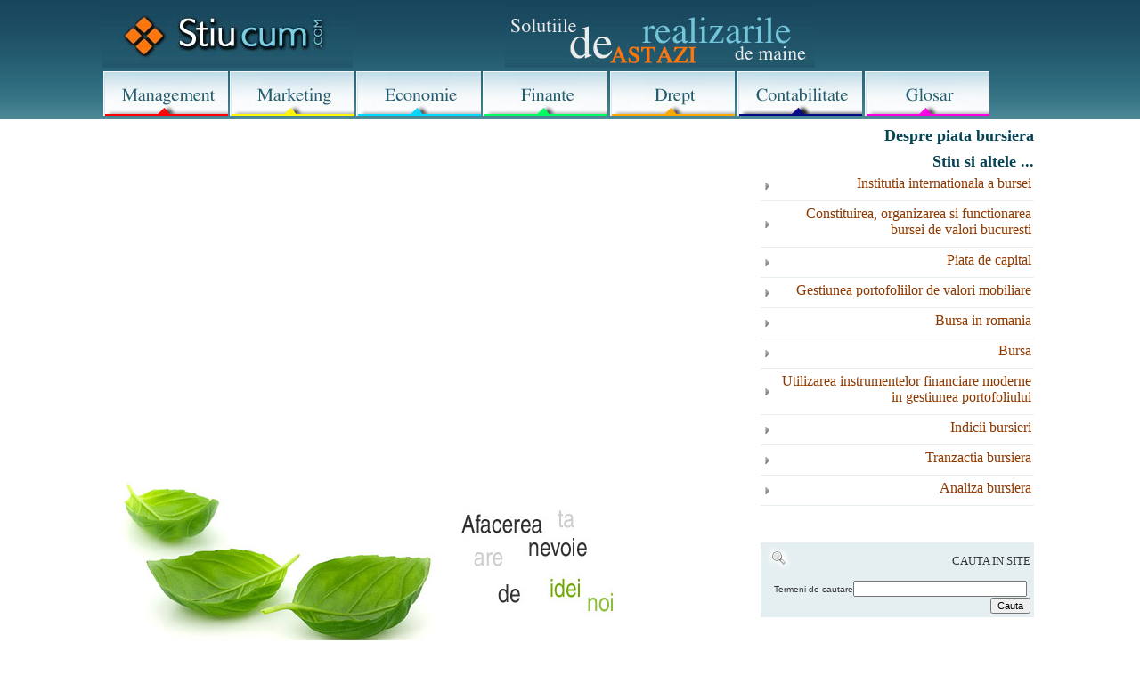

--- FILE ---
content_type: text/html; charset=iso-8859-1
request_url: https://www.stiucum.com/economie/piata-bursiera/Operatiunile-bursiere41328.php
body_size: 37202
content:
<!DOCTYPE html>
<html lang="ro">
<head>
<title>Operatiunile bursiere : Piata bursiera</title>
<meta name=viewport content="width=device-width, initial-scale=1">

<meta name="Keywords" content="Piata bursiera, Operatiunile bursiere, solutie, referat, ghid, cum, de, la, stiu"> 
<META NAME="Description" CONTENT="Operatiunile bursiere : Piata bursiera solutia de care ai nevoie">
<meta http-equiv="Content-Type" content="text/html; charset=iso-8859-1"/>
<META http-equiv="Content-Language" content="ro">
<link href="../../likno.css" rel="stylesheet" type="text/css"/>

</head>
<body>
    
		<div id="headline">
			  <div class="container">
<table width="100%" border="0" cellspacing="0" cellpadding="0">
              <tr> 
                <td width="32%" background="https://www.stiucum.com/images/back_sus_out.jpg"><a href="https://www.stiucum.com" ><img src="https://www.stiucum.com/images/logo2.jpg" alt="StiuCum - home - informatii financiare, management economic - ghid finanaciar, contabilitatea firmei" width="281" height="76" border="0"></a></td>
                <td width="55%" valign="bottom" background="https://www.stiucum.com/images/back_sus_out.jpg"><div align="center"><img src="https://www.stiucum.com/images/logo3.jpg" width="348" height="70" alt="Solutii la indemana pentru succesul afacerii tale - Iti merge bine compania?"></div></td>
                <td width="13%" valign="bottom" background="https://www.stiucum.com/images/back_sus_out.jpg">&nbsp;</td>
              </tr>
</table>
<table width="95%" border="0" cellspacing="0" cellpadding="0" style="height:50px;">
        <tr align="center" valign="middle"> 
          <td width="14%"><a href="https://www.stiucum.com/management/index.php"><img src="https://www.stiucum.com/images/buttons/management_0.jpg" width="140" height="50" alt="Management strategic - managementul carierei"  width="140"  border="0"></a></td>
          <td width="14%"><a href="https://www.stiucum.com/marketing/index.php"><img src="https://www.stiucum.com/images/buttons/marketing_0.jpg" width="140" height="50" alt="Solutii de marketing" width="140"  border="0"></a></td>
          <td width="14%"><a href="https://www.stiucum.com/economie/index.php"><img src="https://www.stiucum.com/images/buttons/economie_0.jpg" width="140" height="50" alt="Oferte economice, piata economica" width="140"  border="0"></a></td>
          <td width="14%"><a href="https://www.stiucum.com/finante/index.php"><img src="https://www.stiucum.com/images/buttons/finante_0.jpg" width="140" height="50" alt="Piete financiare - teorii financiare" width="140"  border="0"></a></td>
          <td width="14%"><a href="https://www.stiucum.com/drept/index.php"><img src="https://www.stiucum.com/images/buttons/drept_0.jpg" width="140" height="50" alt="Drept si legislatie" width="140"  border="0"></a></td>
          <td width="14%"><a href="https://www.stiucum.com/contabilitate/index.php"><img src="https://www.stiucum.com/images/buttons/contabilitate_0.jpg" width="140" height="50" alt="Contabilitate PFA , de gestiune" width="140"  border="0"></a></td>
          <td width="14%"><a href="https://www.stiucum.com/glosar/index.php"><img src="https://www.stiucum.com/images/buttons/glosar_0.jpg" width="140" height="50" alt="Glosar de termeni economici, financiari, juridici" width="140"  border="0"></a></td>
        </tr>
</table>
</div>
		</div>
		<div id="headline">
    <div class="container">
		
		<div id="stanga">
			
<br>
<div style="overflow:auto; width:100%; height:360px; box-sizing: border-box; display: block;">
<script async src="https://pagead2.googlesyndication.com/pagead/js/adsbygoogle.js?client=ca-pub-9275404951669525"
     crossorigin="anonymous"></script>
<!-- stiu-top-1 -->
<ins class="adsbygoogle"
     style="display:block"
     data-ad-client="ca-pub-9275404951669525"
     data-ad-slot="6405642314"
     data-ad-format="auto"
     data-full-width-responsive="true"></ins>
<script>
     (adsbygoogle = window.adsbygoogle || []).push({});
</script>
</div>
<br>
<script async src="https://www.googletagmanager.com/gtag/js?id=G-MQZTFV4CSC"></script>
<script>
  window.dataLayer = window.dataLayer || [];
  function gtag(){dataLayer.push(arguments);}
  gtag('js', new Date());

  gtag('config', 'G-MQZTFV4CSC');
</script>
			<img src="../../images/finante2-small.jpg" alt="Castiga timp, fa bani - si creste spre succes" width="610" height="179"> 
            <table width="100%" cellspacing="0" cellpadding="2" class="table-all">
              <tr> 
                <td width="9%" align="center" valign="middle"><font color="#633385" size="4" face="Arial, Helvetica, sans-serif"><img src="../../images/economie.png" alt="economie" width="36" height="36"></font></td>
                <td width="91%"><font color="#000000" size="4" face="Arial, Helvetica, sans-serif"><strong>ECONOMIE</strong></font> 
                  <p style="margin-top: 0; margin-bottom: 0"><font size="3" face="Verdana, Arial, Helvetica, sans-serif">Economia este o stiinta sociala ce studiaza productia si desfacerea, comertul si consumul de bunuri si servicii. Potrivit definitiei date de Lionel Robbins in 1932, economia este stiinta ce studiaza modul alocarii mijloacelor rare in scopuri alternative. Deoarece are ca obiect de studiu activitatea umana, economia este o stiinta sociala.
                    </font> </p></td>
              </tr>
            </table>
			 
            <table width="100%" border="0" cellspacing="0" cellpadding="1">
              <tr> 
                <td width="61%" class="td-bottom"><a href="https://www.stiucum.com" class="path">StiuCum 
                  Home</a> &raquo; <a href="../../economie/index.php" class="path" title="ECONOMIE">ECONOMIE</a> 
				  &raquo; <a href="../../economie/piata-bursiera/index.php" class="path" title="piata bursiera">piata bursiera</a> 
				  <br> </td>
                <td width="39%" align="right" class="td-bottom"></td>
              </tr>
              <tr> 
                <td colspan="2"><h1>Operatiunile bursiere</h1>
                  
</td>
              </tr>
              <tr> 
                <td colspan="2">



<div class=Section1>

<p class=MsoNormal ><b
style='mso-bidi-font-weight:normal'><span lang=RO >OPERATIUNILE</span> BURSIERE </span></b></p>

 <br> 

<p class=MsoNormal ><b style='mso-bidi-font-weight:normal'><span lang=RO >DEFINIREA OPERATIUNILOR BURSIERE </span></b></p>

 <br> 

<p class=MsoNormal ><span lang=RO >Operatiunile de vanzare sau
cumparare cu o anumita scadenta s-au intalnit din cele mai vechi timpuri. Inca
din antichitate s-au consemnat operatiuni de vanzare sau cumparare care
imbracau caracterul unor tranzactii bursiere. Se povesteste ca <i
style='mso-bidi-font-style:normal'>Thales din</i> <i style='mso-bidi-font-style:
normal'>Milet</i> este unul dintre artizanii unei tranzactii cu optiune atunci
cand <u>a arvunit</u> toate presele de masline la preturi foarte mici,
previzionand o productie record, ca urmare a cunostintelor de astronomie,
nefiind luat insa in serios de locuitorii Miletului. Previziunea s-a dovedit a
fi corecta, iar castigul rezultat din diferenta dintre <u>arvuna platita</u> si
taxa perceputa pentru utilizarea preselor i-a adus un castig deosebit.</span></p> <div align="left">
<br>
<div style="overflow:auto; width:650px; height:460px; box-sizing: border-box; display: block;">
<div id = "vdo_ai_div"></div><script>(function(v,d,o,ai){ai=d.createElement('script');ai.defer=true;ai.async=true;ai.src=v.location.protocol+o;d.head.appendChild(ai);})(window, document, '//a.vdo.ai/core/stiucum/vdo.ai.js');</script>
</div>
<br>
</div>
<p class=MsoNormal ><span lang=RO >si in iarmaroacele si targurile timpului,
taranul roman a practicat <u>arvunitul</u>, urmand perfectarea tranzactiei,
care, de asemeni reprezinta faza incipienta a contractelor bursiere la termen.</span></p>

<p class=MsoNormal ><span lang=RO >Dealtfel, operatiunea bursiera este o
tehnica de bursa privind negocierea ofertelor, perfectarea si conexarea
contractelor cu optiuni, futures, forward si spot, in scopul acoperirii
riscurilor financiare determinate de volatilitatea preturilor sau al obtinerii
unui profit.</span></p>

<p class=MsoNormal ><span lang=RO >Gruparea operatiunilor bursiere va urma
diferentierii pietelor bursiere, respectiv piete bursiere la disponibil si
piete bursiere la termen reglementate.</span></p>

<p class=MsoNormal ><span lang=RO >In cadrul pietelor bursiere la disponibil,
vom intalni operatiuni spot si forward, iar in randul pietelor la termen
reglementate vom intalni operatiuni la termen reglementate simple (short buy);
operatiuni la termen reglementate facultative cu prima; operatiuni la termen
reglementate de headging; operatiuni la termen reglementate cu optiuni;
operatiuni reglementate cu instrumente sintetice.</span></p>

<p class=MsoNormal ><span lang=RO >Operatiunilor bursiere realizate pe
pietele bursiere la disponibil le sunt caracteristice existenta activului
(marfuri fungibile, instrumente financiare, etc), transferul efectiv al
activului la scadenta si stabilitatea cotatiei din momentul perfectarii
tranzactiei.</span></p>

<p class=MsoNormal ><span lang=RO >In ceea ce privesc operatiunile bursiere
pe pietele reglementate, acestea au ca suport active fara o existenta fizica
(contractul futures, indicii bursieri), la scadenta exista optiunea sa nu fie
transfer efectiv al activului suport, ci doar compensarea conturilor in marja,
prin casa de clearing, iar cotatia evolueaza zilnic, fapt ce presupune marcarea
zilnica a contractelor perfectate pe pietele bursiere reglementate.</span></p>

<p class=MsoNormal ><span lang=RO >Cercetarea operatiunilor bursiere, a
mecanismelor de tranzactionare specifice diverselor piete bursiere, prezinta
interes din mai multe planuri, dupa cum urmeaza:</span></p>

<p class=MsoNormal ><span lang=RO ><span >n<span >&nbsp;&nbsp;&nbsp;&nbsp;
</span></span></span><span lang=RO >deschide
perspectiva cunoasterii operatorilor, dar esential, permite cunoasterea de
catre potentialii investitori, care pot asigura lichiditate mai mare pietei
prin disponibilitatile financiare ce le pot antrena;</span></p>

<p class=MsoNormal ><span lang=RO ><span >n<span >&nbsp;&nbsp;&nbsp;&nbsp;
</span></span></span><span lang=RO >deoarece
piata bursiera este dinamica, aceasta poate oferi solutii, respectiv inovatii,
operatiuni posibile, care de multe ori au surprins cunostintele teoretice;</span></p>

<p class=MsoNormal ><span lang=RO ><span >n<span >&nbsp;&nbsp;&nbsp;&nbsp;
</span></span></span><span lang=RO >asigura
securitatea si eficienta plasamentelor realizate de investitor, ca urmare a
unor actiuni de supraveghere realizate de autoritatea care reglementeaza piata
bursiera;</span></p>

<p class=MsoNormal ><span lang=RO ><span >n<span >&nbsp;&nbsp;&nbsp;&nbsp;
</span></span></span><span lang=RO >datorita
anvergurii valorilor derulate prin pietele bursiere, aceasta capata o
cuprindere de mare actualitate, care influenteaza activitatea economica micro
dar si globala, influentand comportamentul indivizilor de participare la
aceasta activitate. </span></p>

 <br> 

<p class=MsoNormal ><b style='mso-bidi-font-weight:
normal'><span lang=RO >OPERATIUNI BURSIERE PE PIETE
LA DISPONIBIL</span></b> </p>

 <br> 

<p class=MsoNormal ><span lang=RO >In cadrul pietelor la disponibil vom
analiza urmatoarele tipuri de operatiuni:</span></p>

 <br> 

<p class=MsoNormal ><b style='mso-bidi-font-weight:
normal'><span lang=RO >Operatiunile SPOT</span></b> </p>

<p class=MsoNormal ><span lang=RO >Operatiunile spot presupun tehnica de
perfectionare a contractului spot, care este un contract de vanzare-cumparare
cu executare imediata sau intr-un anumit termen (foarte scazut), de la data
inscrierii in registrul jurnal al bursei. </span></p>

<p class=MsoNormal ><span lang=RO >Momentul incheierii contractului este
direct legat in timp de </span><span lang=RO>cel al livrarii si platii
marfurilor. Marfurile se gasesc intr-un depozit <span >agreat de bursa, pretul din contract al acestora nu se modifica in
timp, </span><span >contractele incheiate fiind
standardizate .</span></span></p>

<p class=MsoNormal ><span lang=RO >Contractul Spot poate contine elemente
specifice contractului de </span><span lang=RO >vanzare/cumparare&nbsp;:</span></p>

<p class=MsoNormal ><span lang=RO >-obiectul contractului;</span></p>

<p class=MsoNormal ><span lang=RO >-partile contractului;</span></p>

<p class=MsoNormal ><span lang=RO >-calitatea produselor si modalitati de
identificare a acestora;</span></p>

<p class=MsoNormal ><span lang=RO >-cantitatile ce urmeaza a fi livrate;</span></p>

<p class=MsoNormal ><span lang=RO >-conditiile de livrare (FOB, CIF, CAF, EX-WORKS);</span></p>

<p class=MsoNormal ><span lang=RO >-termenele de livrare</span> </p>

<p class=MsoNormal ><span lang=RO >-pretul;<span >                                            </span></span></p>

<p class=MsoNormal ><span lang=RO >-modalitati de ambalare;</span></p>

<p class=MsoNormal ><span lang=RO >-conditii de manipulare si pastrare;</span></p>

<p class=MsoNormal ><span lang=RO >-modalitati de decontare;</span></p>

<p class=MsoNormal ><span lang=RO >-clauze privitoare la solutionarea litigiilor;</span></p>

<p class=MsoNormal ><span lang=RO >-clauze penalizatoare;</span></p>

<p class=MsoNormal ><span lang=RO >Organismele Internationale au elaborat norme
uniforme de d</span><span lang=RO >rept care sunt
utile in tranzactiile internationale, cum ar fi:</span></p>

<p class=MsoNormal ><span lang=RO >-norme cu privire la contractele interne de
vanzare de bunuri;</span></p>

<p class=MsoNormal > -reguli uniforme
privind conditiile de livrare </span><span lang=RO >(INCOTERMS);
</span></p>

<p class=MsoNormal > </span><span lang=RO >-reguli uniforme privind utilizarea
acreditivelor;</span></p>

<p class=MsoNormal ><span lang=RO >-reguli uniforme privind utilizarea cambiei, biletului la ordin</span><span lang=RO> <span >si cecului.</span></span></p>

<p class=MsoNormal ><span lang=RO >Aceste uzante vin sa faciliteze tranzactiile SPOT
efectuate in </span><span lang=RO >bursa.
Operatiunea 'SPOT' reprezinta o operatiune la disponibil si cu </span><span lang=RO >plata cash.</span></p>

 <br> 

<p class=MsoNormal ><b
style='mso-bidi-font-weight:normal'><span lang=RO >Operatiunile
FORWARD</span></b> </p>

<p class=MsoNormal ><span lang=RO >Operatiunea bursiera la disponibil forward
presupune tehnica de perfectare a unui contract de vanzare-cumparare cu termen
suspensiv cu clauze negociabile, care se executa la o scadenta convenita de
parti. Termenul unui contract forward poate fi stabilit pana la 18 luni sau
intr-un anumit termen de la data inscrierii in registrul bursei.</span></p>

<p class=MsoNormal ><span lang=RO >Contractul Forward este o intelegere
intre doi parteneri sa </span><span lang=RO>efectueze o tranzactie la o data
viitoare la pretul stabilit in ziua incheierii contractului. (Cel mai uzitat
este contractul forward pe <span >valuta).</span></span></p>

<p class=MsoNormal ><span lang=RO >Sunt contracte Forward acele
contracte unde momentul </span><span lang=RO >livrarii
este rupt in timp de cel al incheierii contractului, existand </span><span lang=RO >diferite modalitati de plata, in avans
sau la scadenta utilizandu-se instrumente de plata adecvate (cash, CEC,
acreditive, etc).</span></p>

<p class=MsoNormal ><span lang=RO >Decalajul dintre momentul livrarii si cel
al incheierii </span><span lang=RO >contractelor
de vanzare/cumparare se datoreaza, in general </span><span lang=RO >urmatoarelor situatii:</span></p>

<p class=MsoNormal ><span lang=RO >-distanta mare in spatiu intre vanzator si
cumparator </span><span lang=RO >(contractul
Forward este tipic operatiunilor de import-</span><span lang=RO >export).</span></p>

<p class=MsoNormal ><span lang=RO >-momentul in care marfa nu exista fizic, dar
exista </span><span lang=RO >cererea de cumparare
(se semneaza contractul pentru </span><span lang=RO >o
productie viitoare si se transmit specificatii </span><span lang=RO >referitoare la marfa, garantii referitoare la
calitate);</span></p>

<p class=MsoNormal ><span lang=RO >-contractele nu sunt standardizate, pretul este
stabilit </span><span lang=RO >in momentul
incheierii contractului, nu este supus fluctuatiei; este supus uzantelor
internationale. </span></p>

<p class=MsoNormal ><span lang=RO >Aparitia contractului futures a fost cauzata de
volatilitatea tot </span><span lang=RO >mai
crescuta a pietelor bursiere intr-o maniera imprevizibila. Aceasta </span><span lang=RO>operatiune bursiera a inceput sa se
utilizeze inca din anii 1970, culminand
cu utilizarea sa tot mai frecventa dupa crahul din 19 <span >octombrie
1987, fiind folosita pentru
acoperirea riscurilor volatilitatii </span><span >investitiilor facute in operatiuni acoperite.</span></span></p>

 <br> 

<p class=MsoNormal ><b
style='mso-bidi-font-weight:normal'><span lang=RO >PIETELE BURSIERE REGLEMENTATE LA TERMEN</span></b></p>

 <br> 

<p class=MsoNormal ><span lang=RO >Aceste operatiuni bursiere realizate pe pietele
bursiere reglementate presupun tehnici de perfectare a contractelor futures.</span></p>

<p class=MsoNormal ><span lang=RO >Contractul futures este un contract de vanzare -
cumparare cu termen suspensiv, cu clauze uniforme (standardizat), a carui
scadenta nu poate depasi 18 luni, sau intr-un termen minim de la data
inscrierii in registru bursei, care confera partilor urmatoarele posibilitati:</span></p>

<p class=MsoNormal ><span lang=RO ><span >a) <span >&nbsp;&nbsp;&nbsp;&nbsp;&nbsp;&nbsp;&nbsp;
</span></span></span><span lang=RO >de a executa obligatiile la scadenta, pe baza
unei notificari transmise celeilalte parti, sau</span></p>

<p class=MsoNormal ><span lang=RO ><span >b) <span >&nbsp;&nbsp;&nbsp;&nbsp;&nbsp;
</span></span></span><span lang=RO >de
a-l compensa oricand pana la scadenta prin incheierea unei tranzactii de sens
invers si incheierea pozitiei deschise prin casa de clearing.</span></p>

<p class=MsoNormal ><span lang=RO >Rezulta ca un contract futures nu poate fi
incheiat in afara bursei, fiind evidentiat in registrele bursei si a
intermediarului, la casa de clearing, care preia atributiunile intermediarului
prin marcarea zilnica a acestuia la cotatiile rezultate in urma zilei de
tranzactionare.<b style='mso-bidi-font-weight:normal'></b></span></p>

<p class=MsoNormal ><span lang=RO>Operatiunea
reglementata la termen se bazeaza pe diferenta de timp intre <span >momentul negocierii (emiterea ordinului de
vanzare-cumparare) si cel </span><span >al
lichidarii - predarea marfurilor (titlurilor) si reglementarea financiara. </span><span >Decalajul este cuprins intre 1, 3, 9, maxim 18
luni, functie de </span><span >reglementarile
tarii respective.</span></span></p>

<p class=MsoNormal ><span lang=RO >Bursa are insa obligatia de a tempera
speculatiile, pentru a nu </span><span lang=RO >pune
in pericol piata, fapt pentru care ii obliga pe jucatorii bursieri sa depuna
depozite de acoperire a operatiunilor efectuate, intre 20-40% </span><span lang=RO>din valoarea tranza 313c25d ctiilor, sume care nu sunt purtatoare de dobanzi, <span >ceea ce face ca initierea operatiunilor
speculative sa fie mai temperata.</span></span></p>

<p class=MsoNormal ><span lang=RO>Operatiunile la termen au o serie se avantaje, cele mai <span >importante fiind:</span></span></p>

<p class=MsoNormal ><span lang=RO >1. La angajarea operatiunilor
(tranzactiilor) nu este nevoie </span><span lang=RO >decat
de 20% - 40% din valoarea operatiunilor </span><span lang=RO >(tranzactiilor) angajate.</span></p>

<p class=MsoNormal ><span lang=RO >2. Prin efectuarea tranzactiilor de sens
contrar in perioada de derulare a contractului pana la scadenta, se pot obtine
diferente de curs favorabile, care, daca le-am raporta la investitie, ar
rezulta o rata a profitului mai mare decat cea </span><span lang=RO >care s-ar obtine in mod obisnuit.</span></p>

<p class=BodyText21 align=left ><span lang=RO >3. Valorificarea
marfurilor si titlurilor se va face la cursuri sigure (portofolii). Cu cat
termenul de scadenta este mai mic, cu atat riscul asumat de jucatori
(speculanti) va fi mai mic.</span></p>

<p class=MsoNormal >  Pe
piata americana se folosesc urmatoarele tipuri de tranzactii:</span></p>

<p class=MsoNormal ><span lang=RO >- tranzactii la termen cu plata cash sau
reglementare </span><span lang=RO >normala;</span></p>

<p class=MsoNormal ><span lang=RO >- tranzactii la termen cu marja
(descoperite) - clientul</span><span lang=RO> <span >nu
depune toata suma, ci doar o marja, care este mai</span> <span >mica decat in cazul operatiunilor cash.</span></span></p>

<p class=MsoNormal ><u><span lang=RO >Marja </span></u><span lang=RO >este depozitul constituit de client in bani
si/sau in titluri la societatea de intermediere sau de catre aceasta la casa de
clearing, pentru a garanta operatiunile bursiere executate pe piata
reglementata la termen.</span></p>

<p class=MsoNormal ><u><span lang=RO >Contul in marja</span></u><span lang=RO > este un cont deschis de client la societatea de
intermediere sau deschis de catre acesta la casa de clearing (compensatie),
unde vor debita/credita urmatoarele sume: marja initiala (garantia),
comisioanele platite de investitor sau intermediar, profitul sau pierderile din
tranzactiile realizate, sau primele platite sau incasate in cadrul altor tipuri
de contracte.</span></p>

<p class=MsoNormal ><u><span lang=RO>Operatiunile
in marja</span></u><span lang=RO> se pot realiza numai cu respectarea <span >riguroasa a corelatiilor intre marja absoluta,
care este data de <i style='mso-bidi-font-style:normal'>valoarea</i></span> <i
style='mso-bidi-font-style:normal'><span >colateralului
= garantia initiala - datoria clientului la broker si marja relativa </span></i><span >= <i style='mso-bidi-font-style:normal'>marja
absoluta / valoarea colateralului, </i>care variaza zilnic functie de evolutia
cursului. Brokerul are obligatia de a urmari ca marja </span>absoluta sa fie
pozitiva (valoarea colateralului &gt; datoriile clientului la broker). Prin
acesta se urmareste cresterea gradului de protectie a <span >brokerului (dealerului).</span></span></p>

<p class=MsoNormal ><span lang=RO>Apelul in marja este o cerere cu titlu de obligativitate pentru
suplimentarea de fonduri, astfel incat depozitul din contul de marja sa se
ridice la nivelul sumei necesare pentru acoperirea (garantarea) tranzactiilor
executate pe pietele la termen reglementate (futures), conform reglementarilor
operatorului de bursa (bursa), unde au fost negociate si perfectate
contractele.</span></p>

 <br> 

<p class=MsoNormal ><i
style='mso-bidi-font-style:normal'><u><span lang=RO >Caracteristicile
tranzactiilor in marja</span></u> </i><span lang=RO >sunt:</span></p>

<p class=MsoNormal > posibilitatea realizarii mai multor operatiuni in baza </span><span lang=RO >aceluiasi cont (operatiunile de sens
contrar compensandu-se);</span></p>

<p class=MsoNormal > ajuta la cresterea capacitatii financiare a clientului, </span><span lang=RO >deoarece poate angaja un volum de afaceri
mai mare, </span><span lang=RO >decat fondurile
proprii;</span></p>

<p class=MsoNormal ><span lang=RO >3.- efectul de crestere al soldului,
numit si efect de levier, </span><span lang=RO >duce
la multiplicarea tranzactiilor initiale cu altele noi;</span></p>

<p class=MsoNormal > operatiunile in marja sunt riguros supravegheate prin cresterea
nivelului marjei initiale pentru a descuraja </span><span lang=RO >speculatiile hazardate.</span></p>

<p class=MsoNormal ><i
style='mso-bidi-font-style:normal'><span lang=RO >Concluzie:
</span></i><span lang=RO >operatiunile de
cumparare (LONG) si operatiunile la
termen de vanzare (SHORT)</span><span lang=RO >
sunt initiate de speculanti cu dorinta de a obtine profit.</span></p>

<p class=MsoNormal ><span lang=RO >Functie de intensitatea acestor
operatiuni intervin operatiuni </span><span lang=RO >cu
caracter tehnic (vanzare sau cumparare) pentru a tempera piata.</span></p>

<p class=MsoNormal ><span lang=RO>Suma operatiunilor LONG trebuie sa fie mai mare decat <span >suma operatiunilor SHORT, pentru a nu perturba piata.</span></span></p>

<p class=MsoNormal ><span lang=RO>Pentru realizarea operatiunilor este necesara interventia
market-makerilor (creatorilor de piata) care au rolul de a mentine o piata
activa, fara <span >perturbatii majore de cursuri.</span></span></p>

<p class=MsoNormal ><span lang=RO >La operatiunile la disponibil de tip Spot
si Forward, tranzactiile pot fi realizate si </span><span lang=RO >in afara bursei. In cazul operatiunilor la termen
(Futures) nu exista decat </span><span lang=RO>posibilitatea tranzactionarii
prin bursa, in baza unor mecanisme <span >specifice
de tranzactionare.</span></span></p>

<p class=MsoNormal ><span lang=RO >Contractul Futures este standardizat.
Contine cateva <i style='mso-bidi-font-style:normal'><u>clauze</u></i> </span><span lang=RO >referitoare la urmatoarele elemente:</span></p>

<p class=MsoNormal ><span lang=RO>.
-pretul;</span></p>

<p class=MsoNormal ><span lang=RO>.
-vanzatorul;</span></p>

<p class=MsoNormal ><span lang=RO>.
-cumparatorul;</span></p>

<p class=MsoNormal ><span lang=RO >. -lunile pentru care se fac tranzactiile;</span></p>

<p class=MsoNormal ><span lang=RO>.
-unitate de masura;</span></p>

<p class=MsoNormal ><span lang=RO >. -fluctuatia de pret admisa;</span></p>

<p class=MsoNormal ><span lang=RO >. -ultima zi de tranzactionare;</span></p>

<p class=MsoNormal ><span lang=RO >. -termenul de lichidare al contractului;</span></p>

<p class=MsoNormal ><span lang=RO >. -semnaturile.</span></p>

<p class=MsoNormal ><u><span lang=RO>Valoarea lui este variabila, pretul este
marcat periodic (zilnic) in bursa.</span></u><span lang=RO> In schimb, pentru operatiunile bursiere
realizate pe pietele la disponibil, bursa, prin regulamentul sau, va pune la
dispozitia <span >clientilor un instrument
destinat evaluarii cotatiilor, adica o scala de </span>punctare si depunctare a
preturilor de livrare efectiva a produsului bursier in functie de derogarile de
la standarde sau cele aprobate de <span >Comisia de
Cotare .</span></span></p>

<p class=MsoNormal ><u><span lang=RO >Elementele ce stau la baza elaborarii
acestei scale sunt:</span></u></p>

<p class=MsoNormal ><span lang=RO >1. -caracteristicile
produselor pentru care nu se admit </span><span lang=RO >derogari;</span></p>

<p class=MsoNormal ><span lang=RO >2. -limitele intre care se
pot inscrie caracteristicile pentru </span><span lang=RO >care se admit derogari;</span></p>

<p class=MsoNormal ><span lang=RO >3. -scala de punctare si de depunctare.</span></p>

<p class=MsoNormal ><span lang=RO >Pentru caracteristicile
superioare standardului, preturile de livrare se majoreaza conform scalei de
punctare, iar pentru </span><span lang=RO >caracteristicile
inferioare standardului, pretul se micsoreaza.</span></p>

<p class=MsoNormal ><span lang=RO>Acceptarea marfurilor la livrare se face obligatoriu atunci <span >cand caracteristicile produselor livrate oscileaza
intre limita maxima si </span><span >minima
stabilite de Comisia de cotare.</span></span></p>

<p class=MsoNormal ><span lang=RO >Lichidarea contractelor
Futures se poate face prin executare l</span><span lang=RO >a termenul convenit sau prin lichidarea pozitiei deschise in bursa
(centralizata).</span></p>

<p class=MsoNormal ><i style='mso-bidi-font-style:normal'><span lang=RO>Pozitii deschise in
bursa</span></i><span lang=RO> reprezinta totalitatea contractelor futures
incheiate pe pietele reglementate la termen, care nu au ajuns la scadenta, sau
ale caror drepturi aferente nu au fost inca exercitate, ori ale caror obligatii
nu au fost stinse printr-o tranzactie de sens contrar in ringul bursei.
Inchiderea pozitiei deschise presupune strangerea de catre investitor a
obligatiilor contractuale prin efectuarea unei tranzactii de sens contrar in
cadrul termenului de scadenta.</span></p>

<p class=MsoNormal ><span lang=RO>Termenul de scadenta reprezinta ziua, luna, anul, in care
s-a convenit executarea obligatiilor asumate prin contractele perfectate, sau
pana la termenul de scadenta, la care sa se efectueze o tranzactie de sens
contrar pentru inchiderea pozitiei deschise.</span></p>

<p class=MsoNormal ><span lang=RO>Investitorul (comerciantul) contractului Futures trebuie
sa c<span >unoasca urmatoarele elemente:</span></span></p>

<p class=MsoNormal ><span lang=RO >. -tranzactiile se efectueaza numai in ringul
bursei;</span></p>

<p class=MsoNormal ><span lang=RO >. -intermediarii sunt persoane abilitate de
autoritatile pietei;</span></p>

<p class=MsoNormal ><span lang=RO >. -clientii adreseaza ordine
(prin intermediari) agentiilor de </span><span lang=RO >brokeraj.</span></p>

<p class=MsoNormal ><span lang=RO>Intrucat contractul Futures are valoare zilnica, clientul va completa
marja daca aceasta scade prin depuneri la casa de clearing sau <span > </span><span >va
retrage din disponibil daca aceasta creste sau va putea deschide </span>noi
pozitii in bursa. Prin depunerea marjei, clientul pare sa faca o imobilizare,
dar aceasta permite efectuarea unor tranzactii cu mari <span >sume, urmand ca decontarile sa se faca la lichidarea contractului. </span></span></p>

<p class=MsoNormal ><span lang=RO >Rolul esential in realizarea
operatiunilor futures revine Casei </span><span lang=RO >clearing (de compensatii), care zilnic coteaza (marcheaza) </span><span lang=RO >contractele, trecand diferentele in
conturile clientilor. </span></p>

<p class=MsoNormal ><span lang=RO >La lichidarea pozitiilor deschise in
bursa, Casa de clearing va </span><span lang=RO >proceda
la regularizarea tranzactiilor.</span></p>

<p class=MsoNormal ><span lang=RO >Pentru pozitiile ramase deschise in
bursa, Casa de clearing </span><span lang=RO >devine
solidara cu partile, deci preia obligatiile acestora, iar in cazul in care o
parte nu-si poate indeplini obligatia asumata, Casa de clearing o </span><span lang=RO >va executa in locul ei (trebuie privit nu
clientul, ci firma de brokeraj).</span></p>

<p class=MsoNormal ><span lang=RO>Sunt situatii cand o agentie de brokeraj nu
este membra a Casei de clearing. Atunci ea va incheia un contract cu agentia de
<span >brokeraj membra in care aceasta din urma va
gira obligatiile agentiei </span><span >membre.</span></span></p>

 <br> 

<p class=MsoNormal ><b style='mso-bidi-font-weight:normal'><span lang=RO >Marcarea la piata bursiera a contractului Futures</span></b></p>

<p class=MsoNormal ><span lang=RO>La sfarsitul fiecarei zile de tranzactionare, in bursa se s<span >tabilesc preturile sau cotatiile pentru fiecare zi
de tranzactionare .</span></span></p>

<p class=MsoNormal ><span lang=RO >Regula:</span></p>

<p class=MsoNormal > <i style='mso-bidi-font-style:normal'><span >Daca valoarea contractului creste, cumparatorii
aflati in </span>pozitia deschisa isi vor majora garantia cu diferenta de pret
sau <span >cotatia zilei curente fata de ziua
precedenta si invers.</span></i></span></p>

 <br> 

<div style="overflow-x:auto;"><table class=MsoNormalTable border=0 cellspacing=0 cellpadding=0  width='468'  >
 <tr >
  <td width=180 valign=top >
  <p class=MsoNormal ><span lang=RO>Cei care cumpara un
  contract futures vor adopta o pozitie <span >long,
  iar cei ce vand o pozitie short.</span></span></p>
   <br> 
  </td> <td width=132 valign=top >
  <p class=MsoNormal ><span lang=RO >SHORT</span></p>
  <p class=MsoNormal ><span lang=RO>(VANZATOR)</span></p>
  </td> <td width=156 valign=top >
  <p class=MsoNormal ><span lang=RO >LONG (CUMPARATOR DE </span><span lang=RO >ASTEPTARE)</span></p>
   <br> 
  </td>
 </tr>
 <tr >
  <td width=180 valign=top >
  <p class=MsoNormal ><span lang=RO>CURS</span></p>
  <p class=MsoNormal ><span lang=RO >BURSIER</span></p>
   <br> 
  </td> <td width=132 valign=top >
  <p class=MsoNormal ><span lang=RO >CRESTE/</span></p>
  <p class=MsoNormal ><span lang=RO >SCADE</span></p>
   <br> 
  </td> <td width=156 valign=top >
  <p class=MsoNormal ><span lang=RO >CRESTE/</span></p>
  <p class=MsoNormal ><span lang=RO >SCADE</span></p>
   <br> 
  </td>
 </tr>
 <tr >
  <td width=180 valign=top >
  <p class=MsoNormal ><span lang=RO >PROFIT/  <sub> </sub></span><span lang=RO >PIERDERE</span></p>
   <br> 
  </td> <td width=132 valign=top >
  <p class=MsoNormal ><span lang=RO >PIERDERE/</span></p>
  <p class=MsoNormal ><span lang=RO >PROFIT</span></p>
   <br> 
  </td> <td width=156 valign=top >
  <p class=MsoNormal ><span lang=RO >PROFIT/</span></p>
  <p class=MsoNormal ><span lang=RO >PIERDERE</span></p>
   <br> 
  </td>
 </tr>
</table></div>

 <br> 

<p class=MsoNormal ><span lang=RO>Daca vanzatorul realizeaza ca tendinta este de crestere a <span >preturilor sau cursurilor, va trece la lichidarea
pozitiei, pentru a limita </span><span >pierderea,
si va cumpara contracte, daca vrea sa castige.</span></span></p>

<p class=MsoNormal ><span lang=RO >Aceasta migrare dintr-o pozitie in alta
determina schimbarea </span><span lang=RO>raportului dintre cerere si oferta si
duce pe termen lung la reglarea <span >pretului in
bursa (al produsului respectiv).</span></span></p>

<p class=MsoNormal ><span lang=RO >Speculatia futures este un "joc" cu suma
nula, adica ceea ce pierde un speculator in pozitie deschisa short, va castiga
cel aflat in pozitie long, deoarece pe pietele reglementate la termen si
marcate de Casa de clearing, valoarea contractelor vandute este egala cu
valoarea contractelor cumparate.</span></p>

<p class=MsoNormal ><span lang=RO >Atractivitatea pietelor reglementate la
termen nu sunt preferate doar pentru contractul futures, motivatia fiind ca
acestea pot asigura atat acoperirea riscului deprecierii pretului in cazul
producatorilor, comerciantilor sau in cazul speculatorilor, motivatia tine de
asumarea riscului pentru a obtine castigul scontat.</span></p>

<p class=MsoNormal ><span lang=RO >Interventia speculatorilor pe piata
reglementata la termen a dus la o explozie a tranzactiilor futures, intrucat
unii risca pe cresterea cotatiilor bursiere iar altii pe scaderea cotatiilor,
fapt ce duce la cresterea lichiditatii pietei prin multiplicarea pozitiilor
deschise. Speculatorii pot marca evolutia cotatiilor, atunci cand, influenta
lor pe piata devine preponderenta fata de investitorii care speculeaza pentru a
evita riscul deprecierii preturilor de pe piata la disponibil. </span></p>

 <br> 

<p class=MsoNormal ><b
style='mso-bidi-font-weight:normal'><span lang=RO >OPERATIUNILE
REGLEMENTATE </span><span lang=RO >SPECULATIVE) </span></b></p>

<p class=MsoNormal ><span lang=RO >Principiul operatiilor speculative (cel al
oricarei afaceri) este: cumpara mai ieftin decat vinzi. Operatiunile
speculative sunt operatiuni </span><span lang=RO>la termen incheiate inainte de
scadenta, printr-o operatiune de sens <span >contrar.
Speculatorul la cresterea de pret ia pozitia 'a la hausse'. </span></span></p>

<p class=MsoNormal ><b
style='mso-bidi-font-weight:normal'><span lang=RO >OPERA
TIUNILE "A LA HA USSE"</span> </b></p>

<p class=MsoNormal ><span lang=RO >Comerciantii specializati in aceste
operatii cumpara contracte </span><span lang=RO >la
termen (marfuri fungibile sau titluri financiare) la cotatii sau preturi </span><span lang=RO >curente ale bursei, cu livrarea teoretica
peste un an. Termenul este de regula de 3 luni cu posibilitatea revanzarii
propriului contract in orice </span><span lang=RO >moment
din perioada de la 3 luni pana la scadenta finala.</span></p>

<p class=MsoNormal ><span lang=RO>El asteapta cresterea preturilor pentru ca in momentul <span >revanzarii sa realizeze un profit din diferenta
de pret (piata bull).</span></span></p>

<p class=MsoNormal ><span lang=RO >Exemplu:</span></p>

<p class=MsoNormal ><span lang=RO >Presupunem ca la bursa de marfuri un
comerciant cumpara 5 </span><span lang=RO>contracte de bumbac cu fibra medie,
stiind ca un contract = 50.000 <span >livre bumbac
la cotatia de 70 centi livra.</span></span></p>

 <br> 

<p class=MsoNormal ><span ><img alt=""  width=2 height=147 src="../../files/economie/piata-bursiera/3647_poze/image001.gif" v:shapes="_x0000_s1056"></span> Pret</span></p>

<p class=MsoNormal ><span ><span >

<div style="overflow-x:auto;"><table cellpadding=0 cellspacing=0 align=left>
 <tr>
  <td width=0 height=0></td> <td width=12></td> <td width=185></td> <td width=2></td>
 </tr>
 <tr>
  <td height=1></td> <td  rowspan='2' align=left valign=top><img alt=""  width=12 height=159
  src="../../files/economie/piata-bursiera/3647_poze/image002.gif" v:shapes="_x0000_s1034"></td>
 </tr>
 <tr>
  <td height=158></td> <td></td> <td align=left valign=top><img alt=""  width=2 height=158 src="../../files/economie/piata-bursiera/3647_poze/image003.gif"
  v:shapes="_x0000_s1061"></td>
 </tr>
</table></div>

</span></span> </p>

 <br> 

<br style='mso-ignore:vglayout' clear=ALL>

<p class=MsoNormal ><span ><img alt=""  width=52 height=66
src="../../files/economie/piata-bursiera/3647_poze/image004.gif" v:shapes="_x0000_s1107"></span><span ><img alt=""  width=2 height=100 src="../../files/economie/piata-bursiera/3647_poze/image005.gif" v:shapes="_x0000_s1040"></span><span ><img alt=""  width=81 height=42 src="../../files/economie/piata-bursiera/3647_poze/image006.gif"
v:shapes="_x0000_s1101"></span><span ><img alt=""  width=79 height=2 src="../../files/economie/piata-bursiera/3647_poze/image007.gif" v:shapes="_x0000_s1046"></span><span lang=RO>  0,72 Report</span></p>

<p class=MsoNormal ><span ><img alt=""  width=2 height=74 src="../../files/economie/piata-bursiera/3647_poze/image008.gif" v:shapes="_x0000_s1070"></span><span ><img alt=""  width=71 height=12 src="../../files/economie/piata-bursiera/3647_poze/image009.gif" v:shapes="_x0000_s1089"></span><span ><img alt=""  width=127 height=2 src="../../files/economie/piata-bursiera/3647_poze/image010.gif" v:shapes="_x0000_s1079"></span> 0,70</span></p>

 <br> 

<p class=MsoNormal ><span ><img alt=""  width=127 height=2 src="../../files/economie/piata-bursiera/3647_poze/image011.gif" v:shapes="_x0000_s1095"></span> 0,68</span></p>

 <br> 

<p class=MsoNormal ><span >

<div style="overflow-x:auto;"><table cellpadding=0 cellspacing=0 align=left>
 <tr>
  <td width=66 height=12></td>
 </tr>
 <tr>
  <td></td> <td><img alt=""  width=263 height=12 src="../../files/economie/piata-bursiera/3647_poze/image012.gif" v:shapes="_x0000_s1026"></td>
 </tr>
</table></div>

</span> </p>

<br style='mso-ignore:vglayout' clear=ALL>

<p class=MsoNormal ><span lang=RO>t<sub>0</sub> t<sub>1</sub> t<sub>2</sub>t<sub>s </sub>(tl<sub>1</sub>) tl<sub>2 </sub> per. </span></p>

 <br> 

<p class=MsoNormal ><span lang=RO>Vt<sub>0</sub>=real x 10 x pt<sub>0</sub></span></p>

<p class=MsoNormal ><span lang=RO>Vt<sub>0</sub>=5 x 50.000 livre x 0,70$/livra=175.000$</span></p>

<p class=MsoNormal ><span lang=RO >Operatiile se incheie pe o
perioada de 3 luni (t<sub>1</sub>) </span></p>

<p class=MsoNormal ><span lang=RO>Vt<sub>1</sub>=5 x 50.000 x 0,72=180.000$ (daca gasesc un <span >cumparator rezulta un plus de
5.000$) </span></span></p>

<p class=MsoNormal ><span lang=RO >Vt<sub>2</sub>=5 x 50.000 x
0,68=170.000$ (pierdere de 5.000$) </span></p>

<p class=MsoNormal ><span lang=RO >Presupunem ca la t<sub>s</sub>
pretul este de 0,68.</span></p>

 <br> 

<h3 style='text-indent:-21.1pt;line-height:normal'><span lang=RO >Operatiunile de report</span></h3>

<p class=MsoNormal ><span lang=RO>In situatia in care la termenul de lichidare speculatorul inregistreaza
o pierdere, el gaseste un tert caruia ii vinde contractul <span >(contra unui comision) care sa-i preia pierderea
si imediat va </span><span >rascumpara contractul
in schimbul unui comision, care sa fie mai mic </span><span >decat pretul de deschidere a unei noi operatiuni.</span></span></p>

<p class=MsoNormal ><i
style='mso-bidi-font-style:normal'><u><span lang=RO >Contract
de report</span></u></i><span lang=RO >: contract
in care o parte cumpara valori mobiliare cu plata imediata, cu revanzare
simultana, la termen si pe un pret determinant, a unor valori mobiliare de
aceeasi specie si cu remiterea efectiva a valorii mobiliare date in report, in
conformitate cu dispozitiile Codului Comercial.</span></p>

<p class=MsoNormal ><span lang=RO>Astfel, speculantul va ramane pentru o alta perioada cu <span >pozitia deschisa, in speranta ca preturile vor
creste, iar comisionul va fi mai mic decat pierderea inregistrata in bursa la
momentul lichidarii.</span></span></p>

<p class=MsoNormal ><span lang=RO >Tertul poate fi chiar speculantul insusi.</span></p>

<p class=MsoNormal ><b> </b><span lang=RO >. Vinde la 680.000 si inchide la Casa de clearing</span></p>

<p class=MsoNormal ><b style='mso-bidi-font-weight:normal'> </span></span></b><span lang=RO >Cumpara. </span></p>

<p class=MsoNormal ><span lang=RO >V<sub>tel</sub> = 20 ctr. x 50.000 lv x 0,68 $/lv
+ 0,1% </span></p>

<p class=MsoNormal > = 680.000 </span><span lang=RO>+ 680 = 680.680$ </span></p>

 <br> 

<p class=MsoNormal ><b
style='mso-bidi-font-weight:normal'><span lang=RO >OPERATIUNILE 'A LA BAISSE'</span> </b></p>

<p class=MsoNormal ><span lang=RO>Se realizeaza de comerciantii specializati in vanzarea de <span >contracte la termen (marfuri sau titluri
financiare), la cotatii curente ale </span><span >bursei
cu livrare teoretica peste un anumit termen (trei luni). El spera </span>ca
pana la termenul scadent preturile sa scada astfel incat sa aiba <span >posibilitatea sa-si cumpere propriul contract la
preturi mai mici decat </span><span >cel cu care a
vandut, iar diferenta de pret = profitul scontat (piata bear).</span></span></p>

<p class=MsoNormal ><span lang=RO >In cazul in care preturile nu scap pana la
limita de timp pentru lichidarea contractului, el va fi nevoit sa gaseasca un
tert care sa-i cumpere contractul la pretul zilei, urmand ca acestui tert sa-i
revanda contractul si sa-i achite un comision. Aceasta operatie este operatia
de deport.</span></p>

<p class=MsoNormal ><span lang=RO>Exemplu:</span></p>

<p class=MsoNormal ><span lang=RO> Ordin:</span></p>

<p class=MsoNormal > Vinde 100 contr. ( 1 contr. = 5.000t)</span></p>

<p class=MsoNormal ><span lang=RO >.  Cotatie: 170$/t</span></p>

<p class=MsoNormal ><span lang=RO >V<sub>0 </sub>= 10ctr. X 5.000t x 170$/t =
8.500.000$ </span></p>

<p class=MsoNormal ><span lang=RO >G = 5 %<span >       </span>G
= 425.000 $ </span> </p>

<p class=MsoNormal ><span lang=RO >T<sub>1</sub> </span><span lang=RO >:C = 165(cotatia t<sub>1</sub>) </span> </p>

<p class=MsoNormal ><span lang=RO >V<sub>1 </sub>= 10 ctr. x 5.000 x 165 = 8.250.000$
</span></p>

<p class=MsoNormal > <span lang=RO >G<sub>1</sub>= 412.500$ </span> <span lang=RO> </span></p>

 <br> 

<p class=MsoNormal><span ><span ><img alt=""  width=12 height=267 src="../../files/economie/piata-bursiera/3647_poze/image013.gif"
v:shapes="_x0000_s1117"></span></span><span lang=RO>cotatia </span></p>

<p class=MsoNormal> P</span></p>

<p class=MsoNormal><span ><img alt="" 
width=3 height=216 src="../../files/economie/piata-bursiera/3647_poze/image014.gif" v:shapes="_x0000_s1080"></span><span ><span ><img alt=""  width=2 height=230 src="../../files/economie/piata-bursiera/3647_poze/image015.gif"
v:shapes="_x0000_s1071"></span></span><span lang=RO>  300</span></p>

 <br> 

 <br> 

<p class=MsoNormal> 200</span></p>

<p class=MsoNormal> Deport</span></p>

<p class=MsoNormal> 175</span></p>

<p class=MsoNormal><span ><img alt=""  width=64 height=64
src="../../files/economie/piata-bursiera/3647_poze/image016.gif" v:shapes="_x0000_s1132"></span><span ><img alt=""  width=93 height=69
src="../../files/economie/piata-bursiera/3647_poze/image017.gif" v:shapes="_x0000_s1128"></span><span ><img alt="" 
width=162 height=2 src="../../files/economie/piata-bursiera/3647_poze/image018.gif" v:shapes="_x0000_s1062"></span><span ><img alt="" 
width=167 height=12 src="../../files/economie/piata-bursiera/3647_poze/image019.gif" v:shapes="_x0000_s1136"></span> 170</span></p>

<p class=MsoNormal> 165</span></p>

 <br> 

<p class=MsoNormal><span ><img alt="" 
width= height=2 src="../../files/economie/piata-bursiera/3647_poze/image020.gif" v:shapes="_x0000_s1047"></span><span ><img alt="" 
width=2 height=58 src="../../files/economie/piata-bursiera/3647_poze/image021.gif" v:shapes="_x0000_s1121"></span> 100</span></p><div align="center">
</div>

 <br> 

 <br> 

<p class=MsoNormal><span ><img alt=""  width=363 height=12  src="../../files/economie/piata-bursiera/3647_poze/image022.gif" v:shapes="_x0000_s1113"></span> </span></p>

<p class=MsoNormal> 0 t<sub>1 </sub> t<sub>s</sub>/t<sub>l</sub> t<sub>l1</sub>  T</span></p>

 <br> 

<p class=MsoNormal> T<sub>2</sub> : C = 175 (cotatia t<sub>2</sub>)</span></p>

<p class=MsoNormal>  V<sub>2 </sub>= 10ctr. X 5.000 x 175
$/t = 8.750.000$</span></p>

<p class=MsoNormal>  8.500.000$ - 8.750.000$ = -250.000$</span></p>

<p class=MsoNormal> G<sub>2</sub> = 437.500$ </span></p>

<p class=MsoNormal> 425.000$ 437.500$ =
-12.500$ </span></p>

<p class=MsoNormal ><span lang=RO >Atunci cand speculatorul se gaseste la scadenta in pozitia de </span><span lang=RO >pierdere va proceda la efectuarea unei
operatiuni de deport, prin care gaseste un creditor care, contra unui comision,
sa efectueze </span><span lang=RO >operatiunile,
astfel incat sa-si mentina in continuare pozitia deschisa si </span><span lang=RO >sa astepte momentul 'intuit'.</span></p>

<p class=MsoNormal ><span lang=RO >Costul de curtaj plus comisionul platit
creditorului este mai </span><span lang=RO>mic decat ar costa sa-si deschida o
noua pozitie. La unele surse <span >creditorul
poate fi chiar speculantul insusi.</span></span></p>

<p class=MsoNormal ><i style='mso-bidi-font-style:
normal'><span lang=RO >De retinut:</span></i></p>

<p class=MsoNormal ><i
style='mso-bidi-font-style:normal'> </i><span lang=RO>in
cazul speculatorului 'a la hausse' acesta poate castiga <span >nelimitat, in schimb pierderea maxima este
valoarea platita pe contract </span><span >(la
cursul initial).</span></span></p>

<p class=MsoNormal ><span lang=RO>- in cazul speculatorului 'a la baisse' castigul maxim este <span >valoarea initiala, in schimb pierderea este
nelimitata.</span></span></p>

 <br> 

<p class=MsoNormal ><b style='mso-bidi-font-weight:normal'><span lang=RO >OPERATIUNILE SPECULATIVE FACULTATIVE </span><span lang=RO >(CU PRIMA)</span></b></p>

<p class=MsoNormal ><span lang=RO >Operatiunile cu prima sunt operatiuni
speculative la termen </span><span lang=RO >simple,
dar la unul din termenul de lichidare, pe langa alternativele din </span><span lang=RO>cazul operatiunilor speculative simple, speculantul poate renunta la <span >executarea contractului, abandonandu-1 in schimbul
unei sume numita </span><span >prima , pe care o
achita vanzatorului.</span></span></p>

<p class=MsoNormal ><span lang=RO >Aceasta operatiune are ca scop sa
limiteze pierderea </span><span lang=RO >speculatorului
la o anumita suma (prima), atunci cand conjunctura este </span><span lang=RO >nefavorabila.</span></p>

<p class=MsoNormal ><span lang=RO >Operatiunile cu prima
cuprind urmatoarele elemente </span><span lang=RO >importante:
cursul cotat pentru operatiunile la termen in bursa, valoarea </span><span lang=RO >primei care este stabilita de Consiliul
Bursei (sub forma unui procent </span><span lang=RO>sau suma fixa) functie de
data scadentei. De obicei, pentru aceeasi <span >scadenta
se stabilesc trei variante de <i style='mso-bidi-font-style:normal'>prima, </i>careia
ii va corespunde un curs la termen, functie de scadenta mai apropiata sau mai
indepartata. In ziua de lichidare a contractului, cumparatorul contractului cu
prima </span><span >are doua variante:</span></span></p>

<p class=MsoNormal ><span lang=RO >- lichideaza contractul</span></p>

<p class=MsoNormal ><span lang=RO >- sau abandoneaza contractul si pierde prima.</span></p>

<p class=MsoNormal ><span lang=RO >Operatiunile cu prima (conditionate) sunt
atractive pentru ca </span><span lang=RO>limiteaza pierderea, de asemeni dau
dreptul de a cumpara, vinde sau <span >renunta
(abandona contractul).</span></span></p>

<p class=MsoNormal ><span lang=RO >Functie de cursul la termen din bursa se
perfecteaza </span><span lang=RO>contractul cu prima plecand de la: prima
stabilita functie de data <span >scadentei cat si
cursul propus de bursa la lichidare, care este negociat </span><span >cu vanzatorul functie de scadenta.</span></span></p>

<p class=MsoNormal ><span lang=RO >Contractul se incheie la un curs de
exercitiu care cuprinde un </span><span lang=RO >curs
la termen stabilit de Consiliul Bursei, avand la baza cursul de la </span><span lang=RO >contractele la termen cotate in bursa, la
care se adauga prima.</span></p>

<p class=MsoNormal ><span lang=RO>La aceste operatiuni facultative (cu prima) vom intalni <span >urmatoarele situatii:</span></span></p>

<p class=MsoNormal ><span lang=RO >- cand investitorul ia pozitie de cumparator,</span></p>

<p class=MsoNormal ><span lang=RO >- cand investitorul ia pozitie de vanzator si</span></p>

<p class=MsoNormal ><span lang=RO >- cand poate plati o prima
dubla astfel incat la termenul de lichidare sa ia pozitie fie de cumparator,
fie de vanzator.</span></p>

 <br> 

 <br> 

 <br> 

 <br> 

 <br> 

 <br> 

 <br> 

 <br> 

 <br> 

 <br> 

 <br> 

<p class=MsoNormal ><b style='mso-bidi-font-weight:
normal'><span lang=RO>Operatiunile cu prima </span></b></p>

<p class=MsoNormal ><span lang=RO ><span >A) </span></span><b
style='mso-bidi-font-weight:normal'><span lang=RO>Cumparator:</span></b></p>

<p class=MsoNormal ><span >

<div style="overflow-x:auto;"><table cellpadding=0 cellspacing=0 align=left>
 <tr>
  <td width=107 height=8></td>
 </tr>
 <tr>
  <td></td> <td><img alt=""  width=136 height=31 src="../../files/economie/piata-bursiera/3647_poze/image023.gif" v:shapes="_x0000_s1072"></td>
 </tr>
</table></div>

</span> </p>

<br style='mso-ignore:vglayout' clear=ALL>

<p class=MsoNormal ><span ><img alt="" 
width=12 height=171 src="../../files/economie/piata-bursiera/3647_poze/image024.gif" v:shapes="_x0000_s1027"></span> CUMPARATOR PE<sub>0</sub>
= P<sub>t</sub> + Prima</span></p>

<p class=MsoNormal ><span ><img alt="" 
width=12 height=22 src="../../files/economie/piata-bursiera/3647_poze/image025.gif" v:shapes="_x0000_s1057"></span><span ><img alt=""  width=230 height=2
src="../../files/economie/piata-bursiera/3647_poze/image026.gif" v:shapes="_x0000_s1048"></span> 180  (160+20p)</span></p>

<p class=MsoNormal > P<sub>s</sub> = Cursul la scadenta</span></p>

<p class=MsoNormal ><span lang=RO> PRIMA </span></p>

<p class=MsoNormal ><span ><img alt="" 
width=12 height=22 src="../../files/economie/piata-bursiera/3647_poze/image027.gif" v:shapes="_x0000_s1063"></span>  P<sub>t</sub> p = prima</span></p>

<p class=MsoNormal ><span ><img alt=""  width=230 height=2
src="../../files/economie/piata-bursiera/3647_poze/image028.gif" v:shapes="_x0000_s1041"></span> 160</span></p>

<p class=MsoNormal ><span >

<div style="overflow-x:auto;"><table cellpadding=0 cellspacing=0 align=left>
 <tr>
  <td width=107 height=5></td>
 </tr>
 <tr>
  <td></td> <td><img alt=""  width=146 height=40 src="../../files/economie/piata-bursiera/3647_poze/image029.gif" v:shapes="_x0000_s1081"></td>
 </tr>
</table></div>

</span> </p>

<br style='mso-ignore:vglayout' clear=ALL>

<p class=MsoNormal ><span ><img alt="" 
width=231 height=12 src="../../files/economie/piata-bursiera/3647_poze/image030.gif" v:shapes="_x0000_s1035"></span> ABANDONEAZA</span></p>

 <br> 

<p class=MsoNormal > 0 t<sub>1</sub> t</span></p>

 <br> 

 <br> 

<p class=MsoNormal > unde: PE<sub>0</sub> = curul de exercitiu
la momentul t<sub>0</sub></span></p>

<p class=MsoNormal > P<sub>t</sub> = cursul la
termen</span></p>

<p class=MsoNormal > p = prima</span></p>

<p class=MsoNormal > P<sub>s</sub> = cursul la
scadenta </span></p>

<p class=MsoNormal ><b style='mso-bidi-font-weight:
normal'><span lang=RO >Variante </span></b></p>

<p class=MsoNormal ><span lang=RO > Ps<sub>1</sub>&gt;PE<sub>0</sub> n = diferenta</span></p>

<p class=MsoNormal ><span lang=RO >1.P<sub>Sl</sub>-PE<sub>0</sub>=n</span> <span >Diferenta este mai mare decat prima, ceea </span><span >ce inseamna castig</span></span></p>

 <br> 

<p class=MsoNormal ><span lang=RO >2. PE<sub>0</sub> - P<sub>S1</sub> = n Diferenta negativa este mai mica decat
prima.</span></p>

<p class=MsoNormal ><span lang=RO > n&lt;p </span><span lang=RO >Astept scadenta.</span><span lang=RO > La scadenta lichidez. In acest caz pierderea </span><span lang=RO >este mai mica decat prima iar cumparatorul </span><span lang=RO >este interesat de achizitionarea contractului.</span> </p>

<p class=MsoNormal > 3. P<sub>S1
</sub>- Peo = n Diferenta
negativa este mai mare decat prima. </span></p>

<p class=MsoNormal > Atunci se </span><span lang=RO >inregistreaza
o pierdere mare si</span> </span><span lang=RO >abandoneaza contractul, </span><span lang=RO >pierzand prima, si se </span></p>

<p class=MsoNormal > PE<sub>0</sub> - P<sub>S1</sub> = n limiteaza pierderea.</span> </p>

<p class=MsoNormal ><span lang=RO > n&gt;p </span></p>

<p class=MsoNormal ><span lang=RO>Vanzatorul contractului facultativ angajat intr-o astfel de operatiune
poate pierde nelimitat, in timp ce cumparatorul castiga <span >nelimitat, iar pierderea este egala cu valoarea primei.</span></span></p>

 <br> 

<p class=MsoNormal ><b
style='mso-bidi-font-weight:normal'><span lang=RO >B)
Vanzator</span></b></p>

 <br> 

 <br> 

<p class=MsoNormal ><span >

<div style="overflow-x:auto;"><table cellpadding=0 cellspacing=0 align=left>
 <tr>
  <td width=78 height=3></td> <td width=12></td> <td width=17></td> <td width=146></td>
 </tr>
 <tr>
  <td height=1></td> <td  rowspan='3' align=left valign=top><img alt=""  width=12 height=183
  src="../../files/economie/piata-bursiera/3647_poze/image031.gif" v:shapes="_x0000_s1028"></td>
 </tr>
 <tr>
  <td height=32></td> <td></td> <td align=left valign=top><img alt=""  width=146 height=32 src="../../files/economie/piata-bursiera/3647_poze/image032.gif"
  v:shapes="_x0000_s1073"></td>
 </tr>
 <tr>
  <td height=150></td>
 </tr>
</table></div>

</span> </p>

<br style='mso-ignore:vglayout' clear=ALL>

<p class=MsoNormal > ABANDONEAZA PE</span></p>

<p class=MsoNormal ><span ><img alt="" 
width=12 height=22 src="../../files/economie/piata-bursiera/3647_poze/image025.gif" v:shapes="_x0000_s1058"></span><span ><img alt=""  width=252 height=3
src="../../files/economie/piata-bursiera/3647_poze/image033.gif" v:shapes="_x0000_s1049"></span> 180 </span></p>

 <br> 

<p class=MsoNormal ><span lang=RO> PRIMA P<sub>t</sub></span></p>

<p class=MsoNormal ><span ><img alt="" 
width=12 height=22 src="../../files/economie/piata-bursiera/3647_poze/image027.gif" v:shapes="_x0000_s1064"></span> </span></p>

<p class=MsoNormal ><span ><img alt=""  width=242 height=3 src="../../files/economie/piata-bursiera/3647_poze/image034.gif" v:shapes="_x0000_s1042"></span> 160</span></p>

<p class=MsoNormal ><span >

<div style="overflow-x:auto;"><table cellpadding=0 cellspacing=0 align=left>
 <tr>
  <td width=119 height=7></td>
 </tr>
 <tr>
  <td></td> <td><img alt=""  width=146 height=40 src="../../files/economie/piata-bursiera/3647_poze/image035.gif" v:shapes="_x0000_s1082"></td>
 </tr>
</table></div>

</span> </p>

<br style='mso-ignore:vglayout' clear=ALL>

<p class=MsoNormal > VANZATOR</span></p>

 <br> 

<p class=MsoNormal ><span ><span ><img alt=""  width=279 height=12 src="../../files/economie/piata-bursiera/3647_poze/image036.gif"
v:shapes="_x0000_s1036"></span></span><span lang=RO>  0 t<sub>1</sub> </span></p>

 <br> 

<p class=MsoNormal ><b style='mso-bidi-font-weight:
normal'><span lang=RO> Variante</span></b></p>

<p class=MsoNormal ><span lang=RO>P<sub>s1</sub> &lt;
PE<sub>0</sub><b style='mso-bidi-font-weight:normal'></b></span></p>

<p class=MsoNormal ><span lang=RO>1. PE<sub>0 </sub>- P<sub>s</sub>
= n <sub><span >                   </span></sub>Diferenta
mai mare decat prima, ceea ce</span></p>

<p class=MsoNormal ><span lang=RO> n&gt;prima inseamna castig.</span></p>

<p class=MsoNormal ><span lang=RO>2. PE<sub>0</sub> - P<sub>s</sub>
= n<span >            </span>Diferenta mai mica decat
prima.</span></p>

<p class=MsoNormal ><b style='mso-bidi-font-weight:
normal'> </span></b><span lang=RO>0&lt;n&lt;prima<span >            
</span>Astept scadenta - La scadenta lichidez</span></p>

<p class=MsoNormal > Pierderea este
mai mica decat prima.</span></p>

<p class=MsoNormal ><span lang=RO>3. PE<sub>0</sub> - P<sub>s</sub>
= n<span >            </span>Diferenta reprezinta o
pierdere mai mare decat prima</span></p>

<p class=MsoNormal ><span lang=RO> n&lt;0 Abandonez contractul<b
style='mso-bidi-font-weight:normal'></b></span></p>

 <br> 

<p class=MsoNormal> <b
style='mso-bidi-font-weight:normal'>C) CU PRIMA DUBLA</b> - se perfecteaza cand
speculantul cumparator prognozeaza variatii mari, dar fara sa cunoasca sensul,
in schimb vanzatorul prognozeaza variatii mici.</span></p>

 <br> 

<p class=MsoNormal><span ><span ><img alt=""  width=362 height=146  src="../../files/economie/piata-bursiera/3647_poze/image037.gif" v:shapes="_x0000_s1029 _x0000_s1037 _x0000_s1043"></span></span> </p>

 <br> 

 <br> 

<br style='mso-ignore:vglayout' clear=ALL>

<p class=MsoNormal><span ><img alt=""  width=180 height=6 src="../../files/economie/piata-bursiera/3647_poze/image038.gif" v:shapes="_x0000_s1065"></span> B<sub>dif</sub> B<sub>sup</sub></span></p>

<p class=MsoNormal><span >

<div style="overflow-x:auto;"><table cellpadding=0 cellspacing=0 align=left>
 <tr>
  <td width=216 height=7></td> <td width=24></td> <td width=73></td> <td width=34></td>
 </tr>
 <tr>
  <td height=7></td> <td colspan=3 align=left valign=top><img alt=""  width=131 height=7
  src="../../files/economie/piata-bursiera/3647_poze/image039.gif" v:shapes="_x0000_s1059"></td>
 </tr>
 <tr>
  <td height=18></td>
 </tr>
 <tr>
  <td height=6></td> <td></td> <td align=left valign=top><img alt=""  width=73 height=6 src="../../files/economie/piata-bursiera/3647_poze/image040.gif"
  v:shapes="_x0000_s1050"></td>
 </tr>
</table></div>

</span> </p>

 <br> 

 <br> 

<br style='mso-ignore:vglayout' clear=ALL>

<p class=MsoNormal> P</span></p>

 <br> 

<p class=MsoNormal> P<sub>ES</sub>
= Ct<sub>0</sub> + P</span></p>

<p class=MsoNormal> a)
P<sub>S</sub> &gt; B<sub>S</sub> - se
declara cumparator</span></p>

<p class=MsoNormal ><span lang=RO ><span >b) <span >&nbsp; </span></span></span><span lang=RO>P<sub>S</sub> &lt; B<sub>inf</sub> - se declara vanzator</span></p>

<p class=MsoNormal ><span lang=RO ><span >c) <span >&nbsp; </span></span></span><span lang=RO>P<sub>S</sub> - (Bi + Bs) / 2 &gt; prima - reziliez (abandonez)</span></p>

<p class=MsoNormal ><span lang=RO ><span >d) <span >&nbsp; </span></span></span><span lang=RO>(Bi + Bs) / 2 &lt; Cs &lt; Bs - lichideaza ca si cumparator</span></p>

<p class=MsoNormal > deoarece pierderea este mai mica decat prima</span></p>

<p class=MsoNormal ><span lang=RO> Bi &lt; Cs &lt; (Bi + Bs) / 2 - lichideaza contractul ca vanzator</span></p>

<p class=MsoNormal ><span lang=RO> intrucat
pierderea este mai mica decat prima</span></p>

<p class=MsoNormal ><span >

<div style="overflow-x:auto;"><table cellpadding=0 cellspacing=0 align=left>
 <tr>
  <td width=66 height=7></td> <td width=12></td> <td width=76></td> <td width=54></td> <td width=43></td> <td width=98></td>
 </tr>
 <tr>
  <td height=23></td> <td colspan=4></td> <td  rowspan='4' align=left valign=top><img alt=""  width=98 height=177
  src="../../files/economie/piata-bursiera/3647_poze/image041.gif" v:shapes="_x0000_s1102 _x0000_s1108"></td>
 </tr>
 <tr>
  <td height=1></td> <td  rowspan='4' align=left valign=top><img alt=""  width=12 height=208
  src="../../files/economie/piata-bursiera/3647_poze/image042.gif" v:shapes="_x0000_s1074"></td>
 </tr>
 <tr>
  <td height=90></td> <td></td> <td align=left valign=top><img alt=""  width=54 height=90 src="../../files/economie/piata-bursiera/3647_poze/image043.gif"
  v:shapes="_x0000_s1149 _x0000_s1152"></td>
 </tr>
 <tr>
  <td height=63></td>
 </tr>
 <tr>
  <td height=54></td>
 </tr>
</table></div>

</span> </p>

 <br> 

<br style='mso-ignore:vglayout' clear=ALL>

<p class=MsoNormal ><span lang=RO> Optiunea de</span></p>

<p class=MsoNormal ><span ><img alt=""  width=23 height=3
src="../../files/economie/piata-bursiera/3647_poze/image044.gif" v:shapes="_x0000_s1146"></span><span ><span ><img alt="" 
width=134 height=135 src="../../files/economie/piata-bursiera/3647_poze/image045.gif" v:shapes="_x0000_s1096"></span></span><span ><span ><img alt="" 
width=2 height=89 src="../../files/economie/piata-bursiera/3647_poze/image046.gif" v:shapes="_x0000_s1090"></span></span>  vanzator</span></p>

<p class=MsoNormal ><span >

<div style="overflow-x:auto;"><table cellpadding=0 cellspacing=0 align=left>
 <tr>
  <td width=71 height=4></td> <td width=47></td> <td width=40></td> <td width=12></td> <td width=128></td> <td width=12></td> <td width=40></td> <td width=2></td> <td width=106></td>
 </tr>
 <tr>
  <td height=4></td> <td colspan=5></td> <td colspan=2 align=left valign=top><img alt=""  width=42 height=4
  src="../../files/economie/piata-bursiera/3647_poze/image047.gif" v:shapes="_x0000_s1143"></td>
 </tr>
 <tr>
  <td height=9></td>
 </tr>
 <tr>
  <td height=4></td> <td></td> <td align=left valign=top><img alt=""  width=40 height=4 src="../../files/economie/piata-bursiera/3647_poze/image048.gif"
  v:shapes="_x0000_s1125"></td> <td colspan=2></td> <td colspan=2 align=left valign=top><img alt=""  width=52 height=4
  src="../../files/economie/piata-bursiera/3647_poze/image049.gif" v:shapes="_x0000_s1140"></td>
 </tr>
 <tr>
  <td height=8></td>
 </tr>
 <tr>
  <td height=4></td> <td></td> <td colspan=2 align=left valign=top><img alt=""  width=52 height=4
  src="../../files/economie/piata-bursiera/3647_poze/image049.gif" v:shapes="_x0000_s1122"></td> <td></td> <td colspan=2 align=left valign=top><img alt=""  width=52 height=4
  src="../../files/economie/piata-bursiera/3647_poze/image049.gif" v:shapes="_x0000_s1137"></td>
 </tr>
 <tr>
  <td height=9></td>
 </tr>
 <tr>
  <td height=99></td> <td colspan=8 align=left valign=top><img alt=""  width=387 height=99  src="../../files/economie/piata-bursiera/3647_poze/image050.gif" v:shapes="_x0000_s1083 _x0000_s1114 _x0000_s1118 _x0000_s1129 _x0000_s1133 _x0000_s1155"></td>
 </tr>
</table></div>

</span> </p>

 <br> 

 <br> 

 <br> 

<br style='mso-ignore:vglayout' clear=ALL>

<p class=MsoNormal ><span lang=RO> Bi Cs Bs</span></p>

 <br> 

<p class=MsoNormal > Optiunea de</span></p>

<p class=MsoNormal ><span ><img alt=""  width=23 height=3
src="../../files/economie/piata-bursiera/3647_poze/image044.gif" v:shapes="_x0000_s1158"></span><span lang=RO>  cumparator</span></p>

 <br> 

 <br> 

<p class=MsoNormal ><span lang=RO >unitatea N de optiuni, cu bornele de pret
Bi (borna inferioara) si Bs </span><span lang=RO >(borna
superioara), cumparatorul urmareste evolutia cursurilor la scadenta (Cs) si
poate face una din urmatoarele optiuni:</span></p>

<p class=MsoNormal ><span lang=RO>a) Daca la scadenta <span >t<sub>1</sub>,</span>
Cs&gt;Bs, acesta va face optiunea <span >pentru
calitatea de cumparator, va dobandi astfel N </span><span >contracte la valoarea unitara Bs, pe care le poate </span><span >valorifica imediat la cursul zilei Cs obtinand un
profit de:</span></span></p>

<p class=MsoNormal ><b
style='mso-bidi-font-weight:normal'><span lang=RO >PR
= </span><span lang=RO >N(Cs-Bs)</span> </b></p>

<p class=MsoNormal ><span lang=RO >b) Este insa
posibil ca, la aceeasi scadenta, cursul zilei Cs sa </span><span lang=RO >fie mai mic decat borna inferioara. In acest caz,
cumparatorul </span><span lang=RO >are dreptul la
optiunea de vanzator (contractul initial il obliga </span><span lang=RO >pe partenerul - vanzator sa accepte aceasta
ipoteza, deci sa </span><span lang=RO >devina el
cumparatorul). Initiatorul operatiunii va achizitiona </span><span lang=RO >de pe piata la vedere, N contracte la pretul Cs si
va onora </span><span lang=RO >tranzactia
initiala, vanzandu-le la pretul Bi. Profitul </span><span lang=RO >initiatorului va fi egal cu:</span></p>

<p class=MsoNormal ><b
style='mso-bidi-font-weight:normal'><span lang=RO >PR
= N (Bi - Cs )</span></b></p>

<p class=MsoNormal ><span lang=RO >Fireste, cele doua borne Bi si Bs sunt
astfel fixate incat </span><span lang=RO >operatiunea
sa devina interesanta si pentru partenerul </span><span lang=RO >(vanzator), care, astfel se vede pus in situatia
ca, la scadenta </span><span lang=RO >sa piarda
(indiferent daca se inregistreaza o crestere sau o </span><span lang=RO >scadere a cursului). Aceasta inseamna ca ecartul
dintre Bi si </span><span lang=RO >Bs trebuie sa
fie suficient de mare, astfel incat initiatorul sa poata obtine profituri doar
in situatiile unor fluctuatii foarte </span><span lang=RO >mari (anormale) ale cursului curent. </span></p>

<p class=MsoNormal ><span lang=RO>c) In situatia in care Cs se situeaza exact la
jumatatea <span >distantei dintre Bi si Bs</span></span></p>

<h4 align=left style='text-align:left;tab-stops:31.5pt .5in'><span lang=RO>Cs =
(Bi+Bs)/2</span></h4>

<p class=MsoNormal ><span lang=RO >pierderea
initiatorului este maxima si este egala cu:</span></p>

<h4 align=left style='margin-top:0in;text-align:left'><span lang=RO >PD = N [(Bs - Bi)/2] </span></h4>

<h4 align=left style='margin-top:0in;text-align:left'><span lang=RO >indiferent care este
optiunea acestuia (pentru calitatea de vanzator sau cumparator). Practic, el
poate cere rezilierea </span><span lang=RO >contractului (pierderea fiind
aceeasi). </span> </h4>

<p class=MsoNormal ><span lang=RO >d) In situatia in care: </span></p>

<h4 align=left style='margin-top:0in;text-align:left'><span lang=RO >Bi&lt;Cs&lt;(Bi+Bs)/2 </span></h4>

<h4 align=left style='margin-top:0in;text-align:left'><span lang=RO >initiatorului pierde, de
asemenea, mai putin insa decat in varianta precedenta, dar numai daca face
optiunea pentru </span><span lang=RO >calitatea de vanzator.</span> </h4>

<p class=MsoNormal ><b
style='mso-bidi-font-weight:normal'><span lang=RO >PD
= </span><span lang=RO >N(Bi-Cs)</span> </b></p>

<p class=MsoNormal ><span lang=RO >e) Daca, la scadenta, cursul este situat in
pozitia:</span></p>

<p class=MsoNormal ><b
style='mso-bidi-font-weight:normal'><span lang=RO >(Bi
+ Bs)/2&lt;Cs&lt;Bs</span> </b></p>

<p class=MsoNormal ><span lang=RO >initiatorul face optiunea pentru cumparator si
pierde. </span><span lang=RO>Fiind vorba de scadente multiple, initiatorul
poate astepta <span >momentul cel mai favorabil,
ceea ce inseamna ca pierderea </span><span >(care
poate creste odata cu cresterea lui Dt) se<i style='mso-bidi-font-style:normal'>
</i>inregistreaza, </span><span >de obicei la
ultima scadenta. Operatorul prudent poate limita </span>insa dimensiunile
pierderii (atunci cand observa ca nivelul <span >cursului
este stationar) finalizand tranzactia la cea mai </span><span >apropiata scadenta. </span></span></p>

<p class=MsoNormal > </span><span lang=RO >Vanzatorul de
operatiuni cu prima dubla castiga deci in toate situatiile in care, </span><span lang=RO >la scadenta</span></p>

<h4 align=left style='margin-top:0in;text-align:left'><span lang=RO >Bi&lt;Cs&lt;Bs</span></h4>

<h4 align=left style='margin-top:0in;text-align:left'><span lang=RO >castigul sau fiind maxim
atunci cand Cs este situat exact la mijlocul distantei dintre cele doua borne,
respectiv pierde in toate situatiile in care Cs are o variatie care determina
depasirea uneia </span><span lang=RO >dintre borne (in jos a bornei Bi sau in sus a
bornei Bs).</span> </h4>

<p class=MsoNormal ><span lang=RO >Operatiunile cu
prima dubla se angajeaza ca tranzactii </span><span lang=RO >speculative de acoperire atunci cand se preconizeaza o variatie foarte </span><span lang=RO>puternica a cursului, dar nu se poate anticipa sensul acestei miscari,
partenerul anticipand (in schimb) o variatie de mici dimensiuni a <span >cursului.</span></span></p>

 <br> 

 <br> 

<p class=MsoNormal ><b
style='mso-bidi-font-weight:normal'><span lang=RO >OPERATIUNI
SPECULATIVE CU OPTIUNE</span> </b></p>

<p class=MsoNormal ><i style='mso-bidi-font-style:normal'><span lang=RO >Contractul cu optiuni</span></i><span lang=RO > este conventia ce confera cumparatorului din
contractul cu optiuni, denumit si beneficiar / detinator al optiunii, dreptul
dar nu si obligatia de a vinde ori a cumpara o cantitate determinata dintr-o
marfa, un activ monetar, financiar sau un contract futures la un pret convenit
denumit pret de exercitiu, intr-un termen definit (oricand pana la scadenta)
sau la expirarea acestuia, in schimbul platii unei prime catre vanzator,
denumit si garant al optiunii, cumparatorul, intr-un contract cu optiuni, poate
sa-si exercite dreptul pana la scadenta contractului, sa abandoneze optiunea
pana la scadenta sau sa isi compenseze contractul; scadenta nu poate depasi 18
luni, dar nu mai putin de 10 zile de la data lansarii spre tranzactionare de
catre societatea de bursa.</span></p>

<p class=MsoNormal ><i style='mso-bidi-font-style:normal'><span lang=RO >Optiunea</span></i><span lang=RO > reprezinta posibilitatea de a alege intre a face sau nu o tranzactie cu
actiuni la o data viitoare, la pretul de azi. Pentru aceasta, trebuie platita o
suma de bani denumita bani optionali. </span></p>

<p class=MsoNormal ><span lang=RO >Optiunea
reprezinta acordul realizat intre o parte - vanzatorul </span><span lang=RO>optiunii,
care vinde celeilalte parti - cumparatorul, dreptul dar nu si <span >obligatia de a cumpara un activ de baza (suport).</span></span></p>

<p class=MsoNormal ><span lang=RO >Practicarea
acestui tip de tranzactie a aparut inca din secolul </span><span lang=RO>al
XVII-lea in Olanda, in legatura cu comertul prosper cu flori, iar principala
menire a acestui tip de tranzactie este de asigurare a <span >acoperirii riscului.</span></span></p>

<p class=MsoNormal ><span lang=RO>Diferenta esentiala fata de contractul futures
este data de <span >dreptul celui care face
optiunea si plateste pretul acesteia, care are </span><span >posibilitatea sa abandoneze optiunea (contractul incheiat). Acest tip
de </span><span >contract s-a dezvoltat mai mult in
tranzactiile cu actiuni si foarte putin </span><span >in tranzactiile cu marfuri.</span></span></p>

<p class=MsoNormal ><i style='mso-bidi-font-style:normal'><span lang=RO>Optiunile
sunt titluri derivate, </span></i><span lang=RO>constituite pe baza unor
tranzactii cu active de baza, care initial erau operatiuni clasice ce <span >permiteau oamenilor de afaceri sa dobandeasca sau
sa vanda anumite </span>active numai la nevoie, nefiind obligatorie finalizarea
contractului. <span >Acestea constituiau operatiuni
cu optiuni clasice, care erau negociabile, </span><span >deci netransmisibile.</span></span></p>

<p class=MsoNormal ><span lang=RO >Incepand cu anul
1973, la Bursa 'Chicago Options </span><span lang=RO >Exchange' se realizeaza o inovatie in domeniul operatiunilor cu
optiuni si anume introducerea operatiunilor cu optiuni negociabile care </span><span lang=RO >presupun ca vanzatorul (cumparatorul) unei
optiuni negociabile poate </span><span lang=RO >(independent
unul fata de celalalt) sa cumpere sau sa vanda pe piata </span><span lang=RO >bursiera contractul de optiune initial,
inchizandu-si pozitiile inainte de </span><span lang=RO >scadenta cuvenita in contract.</span></p>

<p class=MsoNormal ><span lang=RO >Ca optiunea sa
devina negociabila trebuie sa indeplineasca </span><span lang=RO >anumite conditii:</span></p>

<p class=MsoNormal ><span lang=RO >A) Conditiile de
perfectare a contractului cu optiuni sa fie</span><span lang=RO> <span >standardizate si anume:</span></span></p>

<p class=MsoNormal ><span lang=RO>- optiunile de acelasi sens sa aiba cantitatile standard din <span >titlul (activul) suport,</span></span></p>

<p class=MsoNormal ><span lang=RO >- pretul de exercitare sa fie acelasi,</span></p>

<p class=MsoNormal ><span lang=RO >- termenul de scadenta sa fie acelasi,</span></p>

<p class=MsoNormal ><span lang=RO>- clasa de optiuni cuprinde toate contractele cu optiuni ce confera
acelasi drept (vanzare sau cumparare), au acelasi activ de baza si aceeasi
scadenta,</span></p>

<p class=MsoNormal ><span lang=RO>- seria de optiuni cuprinde toate contractele cu optiuni care confera
acelasi drept (vanzare sau cumparare), care au acelasi activ de baza, pret de
exercitare si aceeasi scadenta.</span></p>

<p class=MsoNormal ><span lang=RO>Acestea, transformand contractele cu optiuni in
contracte <span >fungibile, permit negocierea
independenta.</span></span></p>

<p class=MsoNormal ><span lang=RO >B) - Ruperea legaturilor initiate intre
vanzator si cumparator </span><span lang=RO>prin interpunerea 'casei de
compensatii', care permite ca fiecare vanzator (cumparator) sa-si poata
inchide pozitia <span >inainte de scadenta
cumparand (vanzand) optiunea, fara insa </span><span >a modifica 'echilibrul global'.</span></span></p>

<p class=MsoNormal ><span lang=RO >Active suport (de baza) pot fi: actiunile, obligatiunile, </span><span lang=RO >valutele, contractele futures sau derivatele,
indicii bursieri. Optiunile exprimate asupra activelor de baza pot fi:</span></p>

<p class=MsoNormal ><span lang=RO >1. - <u>Optiunea
de vanzare</u> (PUT) - care da dreptul </span><span lang=RO>cumparatorului
acesteia ca intr-o perioada determinata sa vanda activul de baza (suport)
vanzatorului optiunii, la un <span >pret stabilit
in contract. Vanzatorul optiunii de vanzare PUT </span>isi asuma obligatia de a
cumpara si primi activul de baza <span >(suport) -
daca oferta este conforma cu conditiile contractului </span><span >- si inainte de expirarea optiunii.</span></span></p>

<p class=MsoNormal ><span lang=RO >2. - <u>Optiunea
de cumparare</u> (CALL) - da dreptul </span><span lang=RO >cumparatorului (unui contract de optiune) sa cumpere pana la </span><span lang=RO>scadenta de la vanzatorul optiunii activul suport la pretul <span >stabilit initial; vanzatorul optiunii de cumparare
(CALL) este </span><span >obligat sa vanda
cumparatorului (la cererea acestuia) activul </span><span >ce face obiectul tranzactiei (conform contractului) si nu mai </span><span >tarziu de termenul de expirare.</span></span></p>

 <br> 

<p class=MsoNormal ><b style='mso-bidi-font-weight:normal'><span lang=RO >Caracteristicile principale ale tranzactiei cu
optiuni</span></b></p>

<p class=MsoNormal ><span lang=RO >Ca urmare a gradului ridicat de
standardizare a tipurilor de </span><span lang=RO>optiuni si a conditiilor
prevazute in contractul cu optiuni, acesta a <span >devenit
atractiv, operativ si sigur.</span></span></p>

<p class=MsoNormal ><span lang=RO >Elemente
caracteristice ale tranzactiilor cu optiuni sunt:</span></p>

<p class=MsoNormal ><span lang=RO>- Pretul de exercitare - este pretul la care
detinatorul unei optiuni poate cumpara sau vinde activul de baza, care este
stabilit de bursa, functie de cursul activului de baza sub <span >forma unei serii.</span></span></p>

<p class=MsoNormal ><span lang=RO>- Pretul optiunii (prima) reprezinta suma de
bani pe care cumparatorul optiunii o plateste vanzatorului (acesteia) in <span >schimbul dreptului de a cumpara sau de a renunta
la activul </span><span >negociat.</span></span></p>

<p class=MsoNormal ><span lang=RO >Optiunile put sau
call care ofera posibilitatea exercitarii atat </span><span lang=RO >la scadenta, cat si inainte sunt denumite optiuni
americane. Optiunile europene permit valorificarea dreptului de cumparare sau
de vanzare</span><span lang=RO> <span >doar la
scadenta. Totusi, aparitia optiunilor cumparate prin intermediul </span>UK
Stock Exchange conduc la tendinta de a deveni optiuni de tip <span >american.</span></span></p>

<p class=MsoNormal ><span lang=RO >O alta diferenta importanta intre
optiunile traditionale si cele </span><span lang=RO>americane este ca primele
nu sunt standardizate, de fapt ele se pot <span >negocia
in orice moment din punctul de vedere al scadentei si pretului.</span></span></p>

<p class=MsoNormal ><span lang=RO >Optiunile cotate sunt create printr-un
sistem rotativ la </span><span lang=RO>intervale de trei luni, avand o durata
de viata de noua luni. Pentru actiunile BP, de exemplu, sunt create optiuni in
IAN, APR, IUL si <span >OCT, pentru BT inFEB, MAI,
AUG si NOV etc.</span></span></p>

<p class=MsoNormal ><span lang=RO >O alta diferenta intre optiunile
traditionale si cele cotate este </span><span lang=RO>ca acestea din urma au
cel putin doua preturi de exercitiu in jurul <span >pretului
actiunii, unul mai mare si unul mai mic.</span></span></p>

<p class=MsoNormal ><span lang=RO>Optiunile cotate sunt cumparate sub forma de contracte <span >reprezentand fiecare dreptul de a opta asupra a
1000 de actiuni.</span></span></p>

<p class=MsoNormal ><span lang=RO>Punerea la punct a unei formule de determinare a pretului <span >optiunilor (prima) a facut obiectul unor
laborioase cercetari, inca din 1973 Fiser Black si Myron Scholes au elaborat
modelul Black - Scholes.</span></span></p>

<p class=MsoNormal ><span lang=RO>Modelul Black - Sckoles<a style='mso-footnote-id:ftn1' href="#_ftn1"
name="_ftnref1" title=""><span class=MsoFootnoteReference><span ><span class=MsoFootnoteReference><span lang=RO >[1]</span></span></span></span></a>
atunci cand se presupune inexistenta investitiei initiale, a adaptat modelul,
dupa cum urmeaza:</span></p>

 <br> 

<p class=MsoNormal ><b
style='mso-bidi-font-weight:normal'><span lang=RO> P<sub>cf</sub> = ert </span></b></p>

 <br> 

<p class=MsoNormal ><b
style='mso-bidi-font-weight:normal'><span lang=RO>P<sub>cf</sub></span></b><span lang=RO> = pretul call options on futures (premium-ul curent)</span></p>

<p class=MsoNormal ><b
style='mso-bidi-font-weight:normal'><span lang=RO>P<sub>f</sub> crt</span></b><span lang=RO> = pretul curent al pietei pentru activul de baza (contractul futures)</span></p>

<p class=MsoNormal ><b
style='mso-bidi-font-weight:normal'><span lang=RO>P<sub>f</sub> ex</span></b><span lang=RO> = pretul de exercitare al call options futures</span></p>

<p class=MsoNormal ><b style='mso-bidi-font-weight:
normal'><span lang=RO>N(d<sub>k</sub>)</span></b><span lang=RO> = functia
densitatii cumulative pentru variabila d<sub>k</sub> (functia de distributie a
probabilitatii cumulative pentru o variabila normala standardizata; respectiva
variabila are o distributie logaritmica normala daca logaritmul natural al
acestei variabile este uniform distribuita)</span></p>

<p class=MsoNormal ><b style='mso-bidi-font-weight:
normal'><span lang=RO>e </span></b><span lang=RO>- baza logaritmului natural
(-2,71828)</span></p>

<p class=MsoNormal ><b style='mso-bidi-font-weight:
normal'><span lang=RO>r</span></b><span lang=RO> - rata anuala a dobanzii
compuse aferenta unui credit fara risc, acordat pe o durata egala cu durata de
viata a call options-ului exprimat in fractiuni zecimale (spre exemplu: o
dobanda de 7% se exprima ca fiind 0,07)</span></p>

<p class=MsoNormal ><b style='mso-bidi-font-weight:
normal'><span lang=RO>t</span></b><span lang=RO> - timpul ramas pana la
expirarea call options-ului, exprimat in fractiuni de an (exemplu: 6 luni =
0,5)</span></p>

<p class=MsoNormal ><span lang=RO >Pentru determinarea lui d<sub>1</sub> si d<sub>2
</sub>trebuie rezolvate urmatoarele ecuatii:</span></p>

<p class=MsoNormal ><b style='mso-bidi-font-weight:
normal'><span lang=RO>d<sub>1 </sub>= [ l<sub>n</sub>(Pcrt:Pex)+(r+0,5</span></b><b
style='mso-bidi-font-weight:normal'><span lang=RO ><span >s</span></span><sup> </sup><span lang=RO>)<sup>t </sup>]:</span></b></p>

<p class=MsoNormal ><b style='mso-bidi-font-weight:
normal'><span lang=RO>d<sub>2 </sub>= d<sub>1</sub>-</span></b></p>

<p class=MsoNormal ><span lang=RO >unde </span></p>

<p class=MsoNormal ><b style='mso-bidi-font-weight:
normal'><span lang=RO>l<sub>n</sub>(x)</span></b><span lang=RO > = logaritm natural din x;</span></p>

<p class=MsoNormal ><b style='mso-bidi-font-weight:
normal'><span lang=RO ><span >s</span></span></b><span lang=RO > = abaterea standard a ratei anuale a
profitului pentru actiunile/titlurile ce constituie activul de baza.</span></p>

<p class=MsoNormal ><span lang=RO>Desi modelul Black - Scholes pare extrem de complicat, acesta este
utilizat pe scara larga din doua motive:</span></p>

<p class=MsoNormal > </span></span><span lang=RO>folosirea este usoara, deoarece permite o rezolvare, intrucat se
utilizeaza numai pentru variabile: pretul curent al activului de baza, pretul
de exercitare, rata dobanzii, timpul ramas pana la expirare.</span></p>

<p class=MsoNormal > </span></span><span lang=RO>existenta unor soft-uri specializate care permit obtinerea celei de a
cincia variabile - volatilitatea pretului activului de baza.</span></p>

<p class=MsoNormal ><span lang=RO>Si acest model a fost obiectul unor perfectionari realizate de
statisticieni din domeniu cu scopul crearii unor noi variante a contractului
futures cu optiuni.</span></p>

<p class=MsoNormal ><span lang=RO >Pretul optiunii se determina pe baza a doua
valori:</span></p>

<p class=MsoNormal ><span lang=RO >- <u>valoarea intrinseca</u>:</span></p>

<p class=MsoNormal ><span lang=RO >CALL = cursul activului de baza - pretul de
exercitiu</span></p>

<p class=MsoNormal ><span lang=RO >PUT = pretul de exercitiu - cursul activului de
baza</span></p>

<p class=MsoNormal ><span lang=RO >- <u>valoarea temporala</u> care este determinata
de caracteristicile </span><span lang=RO>activului de baza (cerere, oferta) si
diferenta de timp intre <span >momentul negocierii
si scadenta optiunii. </span><span >Aceasta marime
arata cat investeste jucatorul optiunii </span><span >(contract), astfel ca la scadenta sa obtina profitul scontat ca </span><span >diferenta intre pretul de exercitare si cursul
curent al activului </span><span >de baza.</span></span></p> <div align="left"></div>
<p class=MsoNormal > Insumarea celor
doua elemente determina marimea primei </span><span lang=RO >care este importanta pentru cumparator, care o plateste ca </span><span lang=RO >sa-si exercite dreptul optiunii, dar si
pentru vanzator (care o </span><span lang=RO >incaseaza),
dar care poate fi obligat sa cumpere sau sa vanda </span><span lang=RO >activul de baza negociat, deci sa dea curs
optiunii vandute.</span></p><div align="center">
</div>

 <br> 

<p class=MsoNormal ><b
style='mso-bidi-font-weight:normal'><span lang=RO >Achizitionarea unui contract de optiune call sau a </span><span lang=RO >actiunilor</span></b></p>

<p class=MsoNormal ><span lang=RO>Sa examinam efectul cumpararii unui contract de optiune. Presupunem ca
un investitor cumpara un contract de optiune call Sainsbury cu un pret de
exercitiu de 390 p/actiune, adica 24 p x 1 000 <span >= &pound; 240 (pretul optiunii).</span></span></p>

<p class=MsoNormal ><span lang=RO >Pretul curent al actiunilor Sainsbury este
396 p/actiune, deci optiunea ii va da dreptul detinatorului sa cumpere actiuni
Sainsbury sub pretul pietei. Aceste optiuni sunt denumite ca fiind "in the
money" deoarece investitorul ar cumpara optiunea, sa-si exercite imediat
dreptul de a cumpara actiunile la 390 p si apoi sa le vanda cu 396 p obtinand
un profit de 6 p.</span></p>

<p class=MsoNormal ><span lang=RO >Optiunile call pentru care pretul de
exercitiu depaseste pretul </span><span lang=RO>curent al actiunii pe piata, de
exemplu 420 p July Sainsbury Contract, <span >sunt
cunoscute ca fiind 'out of money'.</span></span></p>

<p class=MsoNormal ><span lang=RO>Evident, pentru ca o optiune call sa poata fi tranzactionata, <span >valoarea sa trebuie sa depaseasca profitul care
s-ar obtine din exercitiul </span><span >imediat.</span></span></p>

<p class=MsoNormal ><span lang=RO>Sa presupunem ca investitorul pastreaza optiunea pana la scadenta. Cum
va decide daca-si va exercita sau nu dreptul de exercitiu? Daca actiunile
Sainsbury sunt cotate la scadenta optiunii la <span >mai
putin de 390 p nu ar mai exista nici un motiv pentru ca investitorul </span>sa-si
exercite dreptul de a cumpara actiunile deoarece le poate <span >achizitiona de pe piata la un pret inferior.
Pierderea lui va fi in acest caz </span>egala cu pretul cu care a cumparat
optiunea: 24p x 1 000 = &pound;240 sau  </span></p>

<p class=MsoNormal ><span lang=RO>In schimb, daca actiunile sunt cotate la mai mult de 390 <span >p/actiune, pretul de exercitiu va fi mai mic
decat cel de pe piata, astfel </span><span >investitorul
beneficiind in urma exercitarii dreptului sau.</span></span></p>

<p class=MsoNormal ><span lang=RO >Dupa ce si-a exercitat optiunea, el
trebuie sa decida daca sa </span><span lang=RO >pastreze
sau sa vanda imediat actiunile obtinute.</span></p>

<p class=MsoNormal ><span lang=RO >Sa presupunem ca la scadenta
pretul actiunilor Sainsbury a </span><span lang=RO >ajuns
la 420 p. Daca investitorul vinde imediat actiunile cumparate ca </span><span lang=RO>urmare a exercitarii dreptului de optiune, el va obtine un profit de <span >420 p - 390 p = 30 p/actiune.</span></span></p>

<p class=MsoNormal ><span lang=RO >Din acestia trebuie dedus pretul optiunii de 24p. </span></p>

<p class=MsoNormal ><span lang=RO >Costul contractului de optiune (1 000 x 24p) (&pound;240)</span></p>

<p class=MsoNormal ><span ><img alt=""  width=79 height=3
src="../../files/economie/piata-bursiera/3647_poze/image051.gif" v:shapes="_x0000_s1030"></span><span lang=RO >Costul exercitiului  (1 000 x 390p) (&pound;3 900)</span></p>

<p class=MsoNormal > (&pound;4 140)</span></p>

<p class=MsoNormal ><span lang=RO >Venitul din vanzare (1 000 x 42Op) <u>&pound;4200</u></span></p>

<p class=MsoNormal ><span lang=RO >Profit fara cheltuieli de tranzactionare &pound;60 </span></p>

<p class=MsoNormal > Ar fi fost avantajos pentru investitor sa-si exercite optiunea si </span><span lang=RO>daca pretul actiunilor ar fi fost putin peste pretul de exercitiu, de
exemplu 400 p, profitul (10 p) astfel obtinut ar mai fi compensat <span >pierderea rezultata din pretul optiunii (24 p).</span></span></p>

<p class=MsoNormal ><span lang=RO >Cumparand o optiune call investitorul si-a
limitat pierderea </span><span lang=RO >maxima
posibila la costul optiunii: 240£. Totusi, profitul sau poate fi </span><span lang=RO >nelimitat depinzand de pretul actiunilor
Sainsbury in momentul </span><span lang=RO >exercitiului.</span></p>

<p class=MsoNormal ><span lang=RO>Exemplul urmator compara doua alternative de a investi: <span >prima este cumpararea unui contract de optiune
call asupra a 1 000 de </span><span >actiuni
Sainsbury si cealalta este reprezentata de achizitionarea celor </span><span >1 000 de actiuni la pretul curent de 396 p. </span>   S
= 370 p S = 420 p</span></p>

<p class=MsoNormal > </span></span><span lang=RO>Optiunea call asupra a 1.000 actiuni</span></p>

<p class=MsoNormal ><span lang=RO> (pret de exercitiu X = 390p)</span></p>

<p class=MsoNormal ><span lang=RO> Costul optiunii (240&pound;) (240 &pound; </span></p>

<p class=MsoNormal >  Costul exercitiului 0 (3.900 &pound;)</span></p>

<p class=MsoNormal ><span ><img alt=""  width=60 height=2
src="../../files/economie/piata-bursiera/3647_poze/image052.gif" v:shapes="_x0000_s1031"></span><span ><img alt=""  width=69 height=2
src="../../files/economie/piata-bursiera/3647_poze/image053.gif" v:shapes="_x0000_s1051"></span><span lang=RO > Venituri din revanzare 0 4.200 &pound;</span></p>

<p class=MsoNormal ><span ><img alt=""  width=60 height=2
src="../../files/economie/piata-bursiera/3647_poze/image052.gif" v:shapes="_x0000_s1038"></span><span lang=RO > Profit net (sau
pierdere)  (240&pound;) 60 &pound;</span></p>

<p class=MsoNormal > Rata profitului - 100% +25%</span></p>

<p class=MsoBlockText align=left >    S = 370 p S = 420 p</span></p>

<p class=MsoNormal > </span></span><span lang=RO >Cumpararea a 1.000 actiuni<span >                     </span> </span></p>

<p class=MsoBodyText2 align=left ><span lang=RO> Costul actiunilor (3.960&pound;) (3.960&pound; )</span></p>

<p class=MsoNormal ><span ><img alt=""  width=69 height=3
src="../../files/economie/piata-bursiera/3647_poze/image054.gif" v:shapes="_x0000_s1176"></span><span ><img alt=""  width=69 height=3
src="../../files/economie/piata-bursiera/3647_poze/image054.gif" v:shapes="_x0000_s1044"></span><span lang=RO > Venituri din revanzare 3.700
&pound; 4.200&pound; </span></p>

<p class=MsoNormal > Profit net sau pierdere -(260&pound;
) +(240&pound;) </span></p>

<p class=MsoNormal > Rata profitului -7% +6% </span></p>

 <br> 

<p class=MsoNormal ><span lang=RO>Exemplul ia in considerare doua evolutii posibile ale pretului
actiunii, la data de exercitiu avand valorile: S = 370p si S = 420p. Din
exemplu ne putem da seama de cele trei diferente <span >esentiale dintre cumpararea unei optiuni call si achizitionarea
actiunilor </span><span >din spatele optiunii.</span></span></p>

<p class=MsoNormal ><span lang=RO>In primul rand, suma de bani necesara pentru investitie in
optiune este mult mai mica (240&pound;) fata de cea necesara pentru <span >cumpararea actiunilor (390&pound;).</span></span></p>

<p class=MsoNormal ><span lang=RO>In al doilea rand, pierderea maxima in valoare absoluta pe <span >care o poate inregistra investitorul este
limitata la costul optiunii 240&pound; </span><span >(daca
nu-si exercita optiunea), insa in cazul actiunilor aceasta poate fi </span>mult
mai mare daca pretul actiunilor scade substantial sub pretul de <span >cumparare. In acest exemplu, el ar pierde
260&pound; cand pretul scade la </span><span >370&pound;.</span></span></p>

<p class=MsoNormal ><span lang=RO>In al treilea rand, castigul (sau pierderea) exprimat in procente este
mai mare in cazul investitiei in optiune fata de cea in actiuni dupa cum se
vede din exemplu. Aceasta implica, avand in <span >vedere
relatia dintre risc si profit, ca achizitionarea de optiuni call este </span><span >mai riscanta decat cea de actiuni.. </span></span></p>

 <br> 

<p class=MsoNormal ><b style='mso-bidi-font-weight:normal'> Reprezentarea grafica a
optiunilor</span></b></p>

<p class=MsoNormal ><b style='mso-bidi-font-weight:normal'><span lang=RO >Optiunea call</span></b></p>

<p class=MsoNormal ><span lang=RO >Figura 4.1 (a) ilustreaza pierderea sau castigul
potential pe </span><span lang=RO >care
investitorul il poate obtine inainte de scadenta in functie de pretul </span><span lang=RO>S al actiunii si de pretul de exercitiu X <i style='mso-bidi-font-style:
normal'>- </i>390 p. Se poate observa pierderea inregistrata pana cand S atinge
414 p, adica pretul de <span >exercitiu X = 390 p
la care se adauga costul optiunii C = 24 p. Dincolo </span><span >de acest prag el va inregistra un profit egal cu S
- (X + C)</span></span></p>

<h1 style='margin-left:58.5pt;text-indent:-4.5pt;line-height:normal'><span lang=RO > pretul</span></h1>

<p class=MsoNormal><span ><img alt=""  width=148 height=184
src="../../files/economie/piata-bursiera/3647_poze/image055.gif" v:shapes="_x0000_s1052"></span><span ><img alt="" 
width=12 height=197 src="../../files/economie/piata-bursiera/3647_poze/image056.gif" v:shapes="_x0000_s1109"></span><span lang=RO> optiunii S -
(X + C)<b style='mso-bidi-font-weight:normal'></b></span></p>

<h1 style='line-height:normal'> </h1>

<h1 style='line-height:normal'><span lang=RO > X X + C</span></h1>

<p class=MsoNormal><span >

<div style="overflow-x:auto;"><table cellpadding=0 cellspacing=0 align=left>
 <tr>
  <td width=297 height=14></td>
 </tr>
 <tr>
  <td></td> <td><img alt=""  width=2 height=31 src="../../files/economie/piata-bursiera/3647_poze/image057.gif" v:shapes="_x0000_s1103"></td>
 </tr>
</table></div>

</span> </p>

<br style='mso-ignore:vglayout' clear=ALL>

<p class=MsoNormal><span ><span ><img alt=""  width=303 height=12  src="../../files/economie/piata-bursiera/3647_poze/image058.gif" v:shapes="_x0000_s1091"></span></span><span ><img alt=""  width=157 height=4
src="../../files/economie/piata-bursiera/3647_poze/image059.gif" v:shapes="_x0000_s1097"></span> C <b>{</b> pretul actiunii</span></p>

 <br> 

 <br> 

<p class=MsoNormal><span lang=RO>Figura 4.1(a)</span></p>

 <br> 

<p class=MsoNormal> Figura 4.1(b) evidentiaza pierderea sau castigul rezultat din investitia
in actiuni. Aceasta este egala cu diferenta dintre costul <span >actiunii: So = 396 p si pretul la scadenta.</span></span></p>

 <br> 

 <br> 

 <br> 

 <br> 

 <br> 

<p class=MsoNormal><span ><span ><img alt=""  width=12 height=224 src="../../files/economie/piata-bursiera/3647_poze/image060.gif"
v:shapes="_x0000_s1066"></span></span> </p>

<br style='mso-ignore:vglayout' clear=ALL>

<p class=MsoNormal><span ><img alt=""  width=145 height=219
src="../../files/economie/piata-bursiera/3647_poze/image061.gif" v:shapes="_x0000_s1084"></span> pretul</span></p>

<p class=MsoNormal><span lang=RO> optiunii  S - S<sub>0</sub></span></p>

 <br> 

 <br> 

 <br> 

 <br> 

 <br> 

 <br> 

 <br> 

 <br> 

<p class=MsoNormal><span ><span ><img alt=""  width=339 height=12  src="../../files/economie/piata-bursiera/3647_poze/image062.gif" v:shapes="_x0000_s1075"></span></span> S<sub>0</sub> pretul actiunii</span></p>

 <br> 

<p class=MsoNormal><span lang=RO> Figura 4.1(b)</span></p>

 <br> 

<p class=MsoNormal ><b
style='mso-bidi-font-weight:normal'><span lang=RO >Optiunea
PUT</span></b></p>

<p class=MsoNormal ><span lang=RO >Figura 4.2 arata ca detinatorul unei
optiuni PUT va castiga </span><span lang=RO >din
investitia facuta, daca pretul actiunii la scadenta este mai mic decat </span><span lang=RO >pretul de exercitiu (cu cel putin costul
optiunii), deoarece el vinde la </span><span lang=RO >pretul de exercitiu X si apoi cumpara la un pret mai mic, pretul
actiunii </span><span lang=RO >pe piata S. Astfel,
detinatorul de PUT castiga fara a fi nevoie sa detina </span><span lang=RO >efectiv actiunile. Tot ceea ce trebuie sa faca
este sa cumpere la pretul </span><span lang=RO >pietei
si sa vanda la un pret mai mare X.</span></p>

 <br> 

 <br> 

<p class=MsoNormal ><span ><img alt="" 
width=12 height=207 src="../../files/economie/piata-bursiera/3647_poze/image063.gif" v:shapes="_x0000_s1085"></span><span lang=RO > pretul</span></p>

<p class=MsoNormal > optiunii</span></p>

 <br> 

<p class=MsoNormal ><span ><span ><img alt="" 
width=129 height=157 src="../../files/economie/piata-bursiera/3647_poze/image064.gif" v:shapes="_x0000_s1104"></span></span> </p>

 <br> 

<br style='mso-ignore:vglayout' clear=ALL>

<p class=MsoNormal > X - (S + P)</span></p>

 <br> 

 <br> 

 <br> 

<p class=MsoNormal > X</span></p>

<p class=MsoNormal ><span ><img alt=""  width=2 height=31 src="../../files/economie/piata-bursiera/3647_poze/image065.gif" v:shapes="_x0000_s1110"></span><span ><span ><img alt=""  width=363 height=12  src="../../files/economie/piata-bursiera/3647_poze/image066.gif" v:shapes="_x0000_s1092"></span></span><span lang=RO > P <b>{</b> pretul actiunii</span></p>

<p class=MsoNormal ><span >

<div style="overflow-x:auto;"><table cellpadding=0 cellspacing=0 align=left>
 <tr>
  <td width=238 height=8></td>
 </tr>
 <tr>
  <td></td> <td><img alt=""  width=109 height=4 src="../../files/economie/piata-bursiera/3647_poze/image067.gif" v:shapes="_x0000_s1098"></td>
 </tr>
</table></div>

</span> </p>

<br style='mso-ignore:vglayout' clear=ALL>

 <br> 

<p class=MsoNormal > Figura 4.2</span></p>

<p class=MsoNormal ><span lang=RO>De exemplu, sa privim optiunea PUT British Telecom cu <span >scadenta in august, avand un pret de exercitiu X =
300 p. Acest PUT </span><span >este evaluat la P =
12 p cu un pret curent al actiunii de 314 p. In acest </span><span >caz P este 'out of money', actiunile
putand fi vandute pe piata la 314 p </span><span >comparat
cu pretul pietei de doar 300 p.</span></span></p>

<p class=MsoNormal ><span lang=RO >Optiunea inca mai valoreaza 12 p, existand
posibilitatea ca </span><span lang=RO >pretul
actiunii sa scada in continuare pana la scadenta. Daca </span><span lang=RO >investitorul a cumparat optiunea cu 12 p, el poate
castiga la scadenta </span><span lang=RO >doar
daca pretul actiunii scade sub 300 p minus costul optiunii 12 p, </span><span lang=RO >adica 288 p.</span></p>

<p class=MsoNormal ><span lang=RO >Sa presupunem ca la scadenta pretul
actiunii BT este 280 p. </span><span lang=RO >Atunci
investitorul va obtine urmatorul profit:</span></p>

<p class=MsoNormal ><span lang=RO >Venituri din exercitarea dreptului de </span><span lang=RO >vanzare a 1 000 </span></p>

<p class=MsoNormal ><span lang=RO >de actiuni la 300 p/actiune </span><span lang=RO >3000&pound;<br>
</span><span lang=RO >Costul cumpararii de 1 000
de actiuni la 2</span><span lang=RO >80 p/actiune<span >           </span></span><span lang=RO >(2 800&pound;)</span> </p>

<p class=MsoNormal ><span lang=RO >Costul optiunii (1000x12p)<span >                                                      
</span><u>(120&pound;)</u> </span></p>

<p class=MsoNormal ><span lang=RO>Profit<span >                                                                                        
</span>80 <span >&pound; </span></span></p>

<p class=MsoNormal ><span lang=RO >Cumpararea de PUT este un mod de a vinde actiuni
pe care nu le ai, in ideea ca vei putea sa le cumperi mai ieftin si astfel sa
obtii </span><span lang=RO>profit. Vanzarea 'short' este permisa in
S.U.A., dar nu si in Marea <span >Britanie.
Totusi, pierderea potentiala difera in ce priveste cumpararea </span><span >'short' si vanzarea de PUT. Vanzatorul
'short' este obligat sa </span><span >cumpere
actiunile pe care trebuie sa le livreze, oricare ar fi pretul lor, </span><span >pe cand detinatorul de PUT nu este constrans sa-si
exercite dreptul de </span><span >vanzare. Acest
lucru limiteaza pierderea sa potentiala la costul optiunii, pe cand pierderea
vanzatorului 'short' este nelimitata.</span></span></p>

 <br> 

<p class=MsoNormal ><b
style='mso-bidi-font-weight:normal'><span lang=RO >Utilizarea
optiunilor pentru acoperirea riscului</span></b></p>

 <br> 

<p class=MsoNormal ><span lang=RO >Sa presupunem, de exemplu ca un investitor
cumpara actiuni </span><span lang=RO>Axe plc. si in acelasi timp vinde un
contract de optiune call asupra acestor titluri. Sa presupunem, mai departe ca
pretul actiunilor in prezent este 100 p, iar pretul de exercitiu este 110 p
peste 9 luni la <span >scadenta. Investitorul vinde
optiunea cu 20 p (prima), obtinand 1 000 x 20 = 200&pound; pentru contractul de
1 000 de actiuni.</span></span></p>

<p class=MsoNormal ><span lang=RO >Totusi, daca optiunea este exercitata,
investitorul va trebui </span><span lang=RO>sa-si vanda actiunile la pretul de
110 p, oricare ar fi valoarea lor pe piata. Daca, investitorul nu are inca cele
1 000 de actiuni pe care <span >trebuie sa le
vanda, contractul de optiune este 'neacoperit', el trebuind </span><span >sa cumpere titlurile de pe piata. Daca
investitorul detine deja actiunile </span><span >contractului
este cunoscut ca fiind 'acoperit'. Totusi, indiferent daca </span><span >contractul este acoperit sau nu, pierderea
investitorului pe actiune ar fi </span><span >aceeasi:
diferenta dintre pretul curent al actiunii S si pretul de exercitiu </span><span >X minus prima pe care a primit-o deja.</span></span></p>

<p class=MsoNormal ><span lang=RO >Figura urmatoare ilustreaza acest lucru.</span></p>

 <br> 

 <br> 

<p class=MsoNormal ><span >

<div style="overflow-x:auto;"><table cellpadding=0 cellspacing=0 align=left>
 <tr>
  <td width=126 height=15></td> <td width=12></td> <td width=113></td> <td width=170></td>
 </tr>
 <tr>
  <td height=1></td> <td  rowspan='2' align=left valign=top><img alt=""  width=12 height=195
  src="../../files/economie/piata-bursiera/3647_poze/image068.gif" v:shapes="_x0000_s1032"></td>
 </tr>
 <tr>
  <td height=194></td> <td></td> <td  rowspan='2' align=left valign=top><img alt=""  width=170 height=206
  src="../../files/economie/piata-bursiera/3647_poze/image069.gif" v:shapes="_x0000_s1060"></td>
 </tr>
 <tr>
  <td height=12></td>
 </tr>
</table></div>

</span> </p>

<br style='mso-ignore:vglayout' clear=ALL>

<p class=MsoNormal ><span lang=RO> profit</span></p>

<p class=MsoNormal > actiune</span></p>

 <br> 

<p class=MsoNormal ><span lang=RO> optiune + actiune</span></p>

<p class=MsoNormal ><span >

<div style="overflow-x:auto;"><table cellpadding=0 cellspacing=0 align=left>
 <tr>
  <td width=178 height=7></td>
 </tr>
 <tr>
  <td></td> <td><img alt=""  width=244 height=129 src="../../files/economie/piata-bursiera/3647_poze/image070.gif" v:shapes="_x0000_s1045 _x0000_s1053"></td>
 </tr>
</table></div>

</span> </p>

 <br> 

<br style='mso-ignore:vglayout' clear=ALL>

<p class=MsoNormal > optiunea
call vanduta</span></p>

<p class=MsoNormal ><span >

<div style="overflow-x:auto;"><table cellpadding=0 cellspacing=0 align=left>
 <tr>
  <td width=131 height=13></td>
 </tr>
 <tr>
  <td></td> <td><img alt=""  width=225 height=74 src="../../files/economie/piata-bursiera/3647_poze/image071.gif" v:shapes="_x0000_s1067 _x0000_s1076"></td>
 </tr>
</table></div>

</span> </p>

<br style='mso-ignore:vglayout' clear=ALL>

<p class=MsoNormal ><span lang=RO> C <b>{ </b> S<sub>0</sub> X X+C</span></p>

<p class=MsoNormal ><span >

<div style="overflow-x:auto;"><table cellpadding=0 cellspacing=0 align=left>
 <tr>
  <td width=107 height=0></td>
 </tr>
 <tr>
  <td></td> <td><img alt=""  width=339 height=21  src="../../files/economie/piata-bursiera/3647_poze/image072.gif" v:shapes="_x0000_s1039 _x0000_s1086"></td>
 </tr>
</table></div>

</span> </p>

<br style='mso-ignore:vglayout' clear=ALL>

<p class=MsoNormal>  100 110 130</span></p>

<p class=MsoNormal ><span lang=RO >Aceasta operatiune are drept scop
cresterea profitului, daca </span><span lang=RO >actiunea
are un pret mic la scadenta, si reducerea castigului, daca pretul </span><span lang=RO >este ridicat.</span></p>

<p class=MsoNormal ><span lang=RO>Punctul critic este reprezentat de momentul in care pretul <span >actiunii S atinge suma dintre pretul de exercitiu
X si costul optiunii C: </span><span >110 p +20 p
= 130 p, in acest caz.</span></span></p>

<p class=MsoNormal ><span lang=RO >Dupa cum se observa, riscul detinerii de
actiuni combinat cu </span><span lang=RO >vanzarea
de optiuni call este mai mic decat simpla pastrare a actiunilor.</span></p>

<p class=MsoNormal ><span lang=RO>Din nefericire, relatia dintre valoarea optiunii call si cea a actiunii
se modifica pe masura modificarii pretului actiunii. Astfel, <span >raportul de hedging (numarul optiunilor call
necesare pentru a acoperi </span><span >riscul
modificarii pretului actiunilor) se schimba permanent. Totusi, </span><span >daca ar fi posibil pentru investitor sa modifice
continuu raportul dintre </span><span >numarul de
optiuni call vandute si cel al actiunilor detinute, </span><span >asigurandu-si un venit sigur, orice s-ar intampla
cu pretul actiunilor, el </span><span >ar putea
sa-si acopere perfect riscul detinerii acestor titluri.</span></span></p>

 <br> 

<p class=MsoNormal ><b
style='mso-bidi-font-weight:normal'><span lang=RO >Evaluarea
optiunilor</span></b></p>

 <br> 

<p class=MsoNormal ><span lang=RO >Din exemplul 4.1 se poate observa cu
usurinta cum valoarea </span><span lang=RO >unei
optiuni C creste o data cu cresterea pretului actiunii din spate, S. </span><span lang=RO>De asemenea, o optiune call va valora mai mult cu cat pretul de
exercitiu X va fi mai mic, de exemplu contractul cu optiune BP cu <span >scadenta in iulie valoreaza 19 p/actiune la un
pret de exercitiu de 240 p </span><span >si doar
10 p/actiune la X = 260 p.</span></span></p>

<p class=MsoNormal ><span lang=RO >Similar, cu cat este mai
lunga perioada pana la scadenta, cu </span><span lang=RO >atat va fi mai valoroasa optiunea call, deoarece pretul actiunii pe
piata </span><span lang=RO >mai are timp sa
creasca.</span></p>

<p class=MsoNormal ><span lang=RO >Astfel, contractul call BP cu X <i
style='mso-bidi-font-style:normal'>= </i>260 p valoreaza 3 p pentru </span><span lang=RO >scadenta din aprilie si 13 p pentru
scadenta din octombrie. </span></p>

 <br> 

<p class=MsoNormal ><b
style='mso-bidi-font-weight:normal'><span lang=RO >OPERATIUNI
SPECULATIVE DE HEDGE </span></b></p>

 <br> 

<p class=MsoBodyTextIndent align=left ><span lang=RO>Operatiunea
de HEDGING presupune deschiderea unei pozitii pe piata futures concomitent si
de sens contrar pozitiei luate pe o piata spot sau cash cu scopul de a se
proteja de riscul volatilitatii preturilor.</span></p>

<p class=MsoNormal ><span lang=RO>Indiferent de fluctuatia pretului de pe piata fizica, pretul <span >nostru este asigurat:</span></span></p>

<p class=MsoNormal ><span lang=RO>- <u>daca pretul scade</u>, vindem contractul la bursa, iar cu <span >diferenta de pret compensam pierderea de pe piata
fizica, iar</span></span></p>

<p class=MsoNormal ><span lang=RO>- <u>daca pretul pe piata fizica creste</u> cumparam de la bursa
contractul la noul pret si se inregistreaza o pierdere care va fi <span >compensata cu castigul de pe piata fizica.</span></span></p>

<p class=MsoNormal ><span lang=RO >Deci, operational, pastram
nealterat riscul deprecierii pretului.</span></p>

<p class=MsoNormal ><span lang=RO >Intotdeauna preturile de pe piata fizica
oscileaza in functie de </span><span lang=RO >cotatiile
futures de la bursa, iar cei care efectueaza astfel de operatii de </span><span lang=RO>hedge nu vor realiza profitul din diferenta de curs, ei asigurandu-si
profitul din <span >contractul cash incheiat sau
comisionul perceput ca urmare a </span><span >operatiunilor
tehnice efectuate.</span></span></p>

<p class=MsoNormal ><span lang=RO >Operatiunile de
HEDGE sunt practicate de oamenii de </span><span lang=RO >afaceri, ei incercand  sa-si
protejeze profitul, urmarind evolutia pretului </span><span lang=RO >produsului, pentru a compensa pierderile de pe
piata fizica cu castigurile </span><span lang=RO>de pe piata bursiera.
Categoriile de oameni de afaceri care practica <span >acest tip de operatiuni sunt:<span >          </span></span></span></p>

<p class=MsoNormal ><span lang=RO >- fermierii ce-si vand recolta la bursa la termen;</span></p>

<p class=BodyTextIndent21 ><span lang=RO >- proprietarii de silozuri ce
stocheaza la preturi curente si vand dupa un anumit termen, functie de
oportunitati; </span></p>

<p class=MsoNormal ><span lang=RO >- importatorii care vand
FUTURES cantitatile contractate la </span><span lang=RO >import in vederea protejarii pretului;</span></p>

<p class=MsoNormal ><span lang=RO >- industriasii care vand la termen pe
piata spot, paralel la bursa cumpara produsele sau </span><span lang=RO >materiile prime aprovizionate pentru a evita
pierderile de la </span><span lang=RO >produsul
finit. </span></p>

<p class=MsoNormal ><span lang=RO >Operatiunile HEDGE pot functiona, intrucat
preturile cash de pe piata fizica, cat si cele futures de pe piata bursiera,
oscileaza impreuna, pentru</span><span lang=RO> <span >ca ambele au la baza raportul cerere-oferta.</span></span></p>

<p class=MsoNormal ><span lang=RO >Daca se doreste protejarea pretului fata
de o majorare de pe </span><span lang=RO >piata
fizica, se ia o pozitie LONG la bursa, care sa permita </span><span lang=RO >compensarea.</span></p>

<p class=MsoNormal ><span lang=RO >Operatiunile de HEDGE presupun luarea
unor pozitii </span><span lang=RO>egale, dar de sens opus intre piata cash si
piata FUTURES bursiera, <span >care, de fapt,
reprezinta esenta acestei operatii.</span></span></p>

<p class=MsoNormal ><span lang=RO >Exista doua tipuri de
operatiuni de Hedge:</span></p>

<p class=MsoNormal ><span lang=RO >I.- SHORT-HEDGE si</span></p>

<p class=MsoNormal ><span lang=RO >II.- LONG-HEDGE.</span></p>

<p class=MsoNormal ><span lang=RO >Pietele futures sunt foarte importante in
primul </span><span lang=RO >rand pentru informatiile pe care le ofera oamenilor de afaceri. </span><span lang=RO >Contractele futures tranzactionate sunt
surse de profit </span><span lang=RO >importante ce se pot realiza prin operatiunile
speculative sau de </span><span lang=RO >arbitraj.</span></p>

<p class=MsoNormal ><span lang=RO>In acelasi timp, pietele futures comerciale ofera - pe calea
tranzactiilor de HEDGE - un mijloc foarte eficient de protectie a <span >producatorilor si comerciantilor impotriva
riscului degradarii preturilor.</span></span></p>

<p class=MsoNormal ><b><span lang=RO>I. SHORT-HEDGE</span></b><span lang=RO> sau <b>HEDGINGUL</b>
<b>de vanzator</b> este <span >initiat de cel care
detine, cumpara sau produce anumite marfuri pe piata </span><span >fizica, in scopul de a se proteja impotriva
riscului scaderii preturilor. </span><span >Acesta
angajeaza la bursa o tranzactie FUTURES de vanzare (SHORT) pentru </span><span >o cantitate echivalenta de marfa, printr-o
implicare financiara de mici </span><span >dimensiuni
<i style='mso-bidi-font-style:normal'>(clearing margine </i>poate atinge cel
mult 10% din valoarea </span><span >operatiunilor
initiate), la cotatia si scadenta stabilita de bursa.</span></span></p>

<p class=MsoNormal ><span lang=RO >Daca riscul (scaderea preturilor) se
produce, valoarea </span><span lang=RO >stocurilor
de marfuri fizice pe care el le detine in mod efectiv, se reduce in mod
corespunzator (ceea ce-i pricinuieste o pierdere). Avand insa, in </span><span lang=RO >paralel o tranzactie de vanzare (SHORT),
care la lichidare se finalizeaza (in cazul </span><span lang=RO>scaderii
preturilor la nivelul p<sub>1</sub> - din figura urmatoare) cu un castig <span >pentru initiator, pozitia bursiera angajata ii
ofera posibilitatea compensarii (cel putin partiale) a pierderii determinate de
diminuarea </span><span >valorii stocurilor
efective de marfa.</span></span></p>

<p class=MsoNormal ><span lang=RO >Este insa posibil ca - pana la scadenta
tranzactiei de vanzare </span><span lang=RO >(short)
- preturile sa creasca la nivelul p<sub>1</sub>. In aceste conditii, cresterea </span><span lang=RO >valorii stocurilor de marfuri fizice este
anihilata de pierderea pe care </span><span lang=RO >clientul
o inregistreaza la lichidarea contractului futures comercial.</span></p>

 <br> 

 <br> 

 <br> 

 <br> 

 <br> 

 <br> 

 <br> 

<p class=MsoNormal ><span lang=RO > PIATA BURSIERA  PIATA FIZICA</span></p>

<p class=MsoNormal ><span ><img alt=""  width=12 height=301 src="../../files/economie/piata-bursiera/3647_poze/image073.gif" v:shapes="_x0000_s1033"></span><span ><img alt=""  width=223 height=261
src="../../files/economie/piata-bursiera/3647_poze/image074.gif" v:shapes="_x0000_s1093"></span><span ><img alt=""  width=223 height=252
src="../../files/economie/piata-bursiera/3647_poze/image075.gif" v:shapes="_x0000_s1068"></span><span ><img alt=""  width=2 height=261
src="../../files/economie/piata-bursiera/3647_poze/image076.gif" v:shapes="_x0000_s1087"></span><span lang=RO > Castig pe seama Cresterea valorii</span></p>

<p class=MsoNormal ><span ><img alt=""  width=2 height=252
src="../../files/economie/piata-bursiera/3647_poze/image077.gif" v:shapes="_x0000_s1077"></span><span lang=RO > pozitiei short <b style='mso-bidi-font-weight:normal'><i style='mso-bidi-font-style:
normal'>profituri </i></b> stocurilor</span></p>

<p class=MsoNormal ><span >

<div style="overflow-x:auto;"><table cellpadding=0 cellspacing=0 align=left>
 <tr>
  <td width=47 height=15></td> <td width=77></td> <td width=7></td> <td width=43></td> <td width=19></td> <td width=7></td> <td width=87></td> <td width=12></td> <td width=12></td> <td width=45></td> <td width=5></td> <td width=5></td> <td width=14></td> <td width=77></td>
 </tr>
 <tr>
  <td height=12></td> <td  rowspan='6' align=left valign=top><img alt=""  width=77 height=46
  src="../../files/economie/piata-bursiera/3647_poze/image078.gif" v:shapes="_x0000_s1099"></td>
 </tr>
 <tr>
  <td height=3></td> <td></td> <td align=left valign=top><img alt=""  width=43 height=3 src="../../files/economie/piata-bursiera/3647_poze/image079.gif"
  v:shapes="_x0000_s1119"></td> <td colspan=5></td> <td colspan=3 align=left valign=top><img alt=""  width=55 height=3
  src="../../files/economie/piata-bursiera/3647_poze/image080.gif" v:shapes="_x0000_s1138"></td>
 </tr>
 <tr>
  <td height=10></td>
 </tr>
 <tr>
  <td height=12></td> <td colspan=11></td> <td  rowspan='6' align=left valign=top><img alt=""  width=77 height=43
  src="../../files/economie/piata-bursiera/3647_poze/image081.gif" v:shapes="_x0000_s1105"></td>
 </tr>
 <tr>
  <td height=2></td> <td></td> <td colspan=2 align=left valign=top><img alt=""  width=62 height=2
  src="../../files/economie/piata-bursiera/3647_poze/image082.gif" v:shapes="_x0000_s1123"></td> <td colspan=3></td> <td colspan=3 align=left valign=top><img alt=""  width=62 height=2
  src="../../files/economie/piata-bursiera/3647_poze/image082.gif" v:shapes="_x0000_s1141"></td>
 </tr>
 <tr>
  <td height=7></td>
 </tr>
 <tr>
  <td height=4></td>
 </tr>
 <tr>
  <td height=2></td> <td colspan=2></td> <td colspan=3 align=left valign=top><img alt=""  width=69 height=2
  src="../../files/economie/piata-bursiera/3647_poze/image083.gif" v:shapes="_x0000_s1126"></td> <td></td> <td colspan=3 align=left valign=top><img alt=""  width=69 height=2
  src="../../files/economie/piata-bursiera/3647_poze/image083.gif" v:shapes="_x0000_s1144"></td>
 </tr>
 <tr>
  <td height=16></td>
 </tr>
</table></div>

</span> </p>

 <br> 

 <br> 

 <br> 

<br style='mso-ignore:vglayout' clear=ALL>

<p class=MsoNormal ><span ><img alt=""  width=79 height=3
src="../../files/economie/piata-bursiera/3647_poze/image051.gif" v:shapes="_x0000_s1147"></span><span ><img alt=""  width=98 height=3
src="../../files/economie/piata-bursiera/3647_poze/image084.gif" v:shapes="_x0000_s1150"></span><span ><img alt=""  width=79 height=3
src="../../files/economie/piata-bursiera/3647_poze/image051.gif" v:shapes="_x0000_s1130"></span><span ><img alt=""  width=98 height=3
src="../../files/economie/piata-bursiera/3647_poze/image084.gif" v:shapes="_x0000_s1134"></span><span lang=RO >  Pretul
curent</span></p>

<p class=MsoNormal ><span ><span ><img alt=""  width=398 height=133  src="../../files/economie/piata-bursiera/3647_poze/image085.gif" v:shapes="_x0000_s1054 _x0000_s1111 _x0000_s1115 _x0000_s1153 _x0000_s1156 _x0000_s1159 _x0000_s1161 _x0000_s1163 _x0000_s1165 _x0000_s1167 _x0000_s1169 _x0000_s1171 _x0000_s1173"></span></span> </p>

 <br> 

 <br> 

<br style='mso-ignore:vglayout' clear=ALL>

<p class=MsoNormal ><span lang=RO > p<sub>1 </sub> p<sub>0</sub> p<sub>1</sub></span></p>

 <br> 

<p class=MsoNormal > <b
style='mso-bidi-font-weight:normal'><i style='mso-bidi-font-style:normal'>pierderi</i></b></span></p>

<p class=MsoNormal ><span lang=RO > Scaderea
valorii Pierdere pe stocurilor seama </span></p>

<p class=MsoNormal ><span lang=RO >  pozitiei
short</span></p>

 <br> 

<p class=MsoNormal ><b
style='mso-bidi-font-weight:normal'><span lang=RO >Cazul
A - SHORT - HEDGING</span></b></p>

<p class=MsoNormal ><span lang=RO >-la siloz-</span></p>

<p class=MsoNormal ><span lang=RO>1° Piata fizica Stoc marfuri: V<sub>co</sub>
= l0 ct x<i style='mso-bidi-font-style:normal'> </i>150 $/t = </span></p>

<p class=MsoNormal > Piata bursiera V<sub>0</sub> = 7.500.000 vanzare</span></p><div align="center">
</div>

<p class=MsoNormal ><span lang=RO >  La un anumit interval de timp preturile
cunosc o crestere </span><span lang=RO >pe piata
fizica. ( P = 160$/t)</span></p>

<p class=MsoNormal ><span lang=RO >2° </span><span lang=RO >t<sub>1</sub> f<sub>1</sub></span> <span >Vt<sub>1</sub> = </span><span >5ct x 5.000t
x l60$/t</span>  </span></p>

<p class=MsoNormal ><span lang=RO > </span><span lang=RO >t<sub>0</sub> f<sub>0</sub><span >         
</span>V<sub>c</sub>t<sub>0</sub> = 3.750.000 </span> </p>

<p class=MsoNormal ><span lang=RO >Piata bursiera V<sub>c</sub>t<sub>1</sub> = 5 ct x
5.000 x 160 = 4.000.000</span></p>

<p class=MsoNormal ><span lang=RO > Vt<sub>0 </sub> = 5 ct x 5.000 x 150 = <u>3.750.000</u></span></p>

 <br> 

<p class=MsoNormal ><span lang=RO> Castig pe P. fizica (+250.000$) =
Pierdere pe P. <span >bursiera (-250.000$)</span></span></p>

<p class=MsoNormal ><b
style='mso-bidi-font-weight:normal'><span lang=RO >Astfel,
castigul de pe piata fizica este anulat de pierderea </span><span lang=RO >de pe piata bursiera.</span></b></p>

 <br> 

<p class=MsoNormal ><b><span lang=RO>II.</span></b><span lang=RO> <b style='mso-bidi-font-weight:normal'>LONG - HEDGE sau HEDGINGUL</b> <b>de
cumparator</b> presupune angajarea la bursa a unui contract futures (pozitie
deschisa), inversa celei de vanzare la termen realizate pe o piata fizica sau
cash. Scopul este de a preveni cresterea preturilor activelor ce fac obiectul
vanzarilor la termen.</span></p>

<p class=BodyText21 align=left ><span lang=RO >Daca
s-ar cumpara marfa imediat pe piata fizica, pentru a realiza obligatia vanzarii
la termen aceasta ar presupune costuri de stocare, creditare (financiare),
asigurare, care nu ar putea fi rambursate din diferenta de pret avuta in vedere
in momentul vanzarii. </span></p>

<p class=MsoNormal ><span lang=RO>In
acest sens, se recurge imediat la contractul de cumparare la bursa, care
presupune pentru deschiderea pozitiei costuri minime, in schimb se acopera
riscul cresterii pretului, prin castigul realizat la bursa, prin lichidarea
pozitiei la o scadenta apropiata de cea angajata pe piata cash.</span></p>

<p class=MsoNormal ><span lang=RO>Deoarece
la angajarea vanzarii pe piata fizica s-a avut in vedere pretul de pe piata
futures, la care s-a adaugat marja de profit, hedging-ul de cumparator face
posibil atat realizarea contractului de vanzare angajat, cat si obtinerea
profitului scontat de vanzator.</span></p>

 <br> 

<p class=MsoNormal ><b
style='mso-bidi-font-weight:normal'><span lang=RO >Cazul
B </span></b><span lang=RO >- <b style='mso-bidi-font-weight:
normal'>LONG HEDGING</b></span></p>

 <br> 

<p class=MsoNormal ><span lang=RO >PIATA BURSIERA<span >                             </span> PIATA FIZICA</span></p>

<p class=MsoNormal ><span ><img alt=""  width=12 height=273 src="../../files/economie/piata-bursiera/3647_poze/image086.gif" v:shapes="_x0000_s1175"></span><span lang=RO > Castig pe seama Cresterea valorii</span></p>

<p class=MsoNormal ><span ><img alt=""  width=223 height=266
src="../../files/economie/piata-bursiera/3647_poze/image087.gif" v:shapes="_x0000_s1094"></span><span ><img alt=""  width=2 height=266
src="../../files/economie/piata-bursiera/3647_poze/image088.gif" v:shapes="_x0000_s1088"></span><span ><img alt=""  width=2 height=252
src="../../files/economie/piata-bursiera/3647_poze/image077.gif" v:shapes="_x0000_s1078"></span><span ><img alt=""  width=223 height=252
src="../../files/economie/piata-bursiera/3647_poze/image075.gif" v:shapes="_x0000_s1069"></span><span lang=RO > pozitiei short <b style='mso-bidi-font-weight:
normal'> <i style='mso-bidi-font-style:
normal'>profituri </i></b> stocurilor</span></p>

<p class=MsoNormal ><span >

<div style="overflow-x:auto;"><table cellpadding=0 cellspacing=0 align=left>
 <tr>
  <td width=35 height=9></td> <td width=78></td> <td width=18></td> <td width=31></td> <td width=19></td> <td width=19></td> <td width=10></td> <td width=77></td> <td width=12></td> <td width=24></td> <td width=26></td> <td width=5></td> <td width=1></td> <td width=78></td>
 </tr>
 <tr>
  <td height=13></td> <td  rowspan='8' align=left valign=top><img alt=""  width=78 height=52
  src="../../files/economie/piata-bursiera/3647_poze/image089.gif" v:shapes="_x0000_s1100"></td> <td colspan=11></td> <td  rowspan='11' align=left valign=top><img alt=""  width=78 height=79
  src="../../files/economie/piata-bursiera/3647_poze/image090.gif" v:shapes="_x0000_s1106"></td>
 </tr>
 <tr>
  <td height=2></td> <td colspan=8></td> <td colspan=2 align=left valign=top><img alt=""  width=31 height=2
  src="../../files/economie/piata-bursiera/3647_poze/image091.gif" v:shapes="_x0000_s1139"></td>
 </tr>
 <tr>
  <td height=10></td>
 </tr>
 <tr>
  <td height=2></td> <td></td> <td align=left valign=top><img alt=""  width=31 height=2 src="../../files/economie/piata-bursiera/3647_poze/image091.gif"
  v:shapes="_x0000_s1120"></td>
 </tr>
 <tr>
  <td height=10></td>
 </tr>
 <tr>
  <td height=3></td> <td></td> <td colspan=2 align=left valign=top><img alt=""  width=50 height=3
  src="../../files/economie/piata-bursiera/3647_poze/image092.gif" v:shapes="_x0000_s1124"></td> <td colspan=4></td> <td colspan=2 align=left valign=top><img alt=""  width=50 height=3
  src="../../files/economie/piata-bursiera/3647_poze/image092.gif" v:shapes="_x0000_s1142"></td>
 </tr>
 <tr>
  <td height=10></td>
 </tr>
 <tr>
  <td height=2></td> <td></td> <td colspan=3 align=left valign=top><img alt=""  width=69 height=2
  src="../../files/economie/piata-bursiera/3647_poze/image093.gif" v:shapes="_x0000_s1127"></td>
 </tr>
 <tr>
  <td height=10></td>
 </tr>
 <tr>
  <td height=2></td> <td colspan=2></td> <td colspan=4 align=left valign=top><img alt=""  width=79 height=2
  src="../../files/economie/piata-bursiera/3647_poze/image094.gif" v:shapes="_x0000_s1131"></td> <td></td> <td colspan=3 align=left valign=top><img alt=""  width=62 height=2
  src="../../files/economie/piata-bursiera/3647_poze/image082.gif" v:shapes="_x0000_s1145"></td>
 </tr>
 <tr>
  <td height=15></td>
 </tr>
</table></div>

</span> </p>

 <br> 

 <br> 

 <br> 

<br style='mso-ignore:vglayout' clear=ALL>

<p class=MsoNormal ><span ><img alt=""  width=79 height=2
src="../../files/economie/piata-bursiera/3647_poze/image095.gif" v:shapes="_x0000_s1148"></span><span ><img alt=""  width=86 height=2
src="../../files/economie/piata-bursiera/3647_poze/image096.gif" v:shapes="_x0000_s1151"></span><span ><img alt=""  width=2 height=117
src="../../files/economie/piata-bursiera/3647_poze/image097.gif" v:shapes="_x0000_s1164"></span><span ><img alt=""  width=2 height=88
src="../../files/economie/piata-bursiera/3647_poze/image098.gif" v:shapes="_x0000_s1166"></span><span ><img alt=""  width=2 height=69
src="../../files/economie/piata-bursiera/3647_poze/image099.gif" v:shapes="_x0000_s1168"></span><span ><img alt=""  width=2 height=50
src="../../files/economie/piata-bursiera/3647_poze/image100.gif" v:shapes="_x0000_s1170"></span><span ><img alt=""  width=2 height=31
src="../../files/economie/piata-bursiera/3647_poze/image101.gif" v:shapes="_x0000_s1172"></span><span ><img alt=""  width=2 height=31
src="../../files/economie/piata-bursiera/3647_poze/image101.gif" v:shapes="_x0000_s1162"></span><span ><img alt=""  width=98 height=2
src="../../files/economie/piata-bursiera/3647_poze/image102.gif" v:shapes="_x0000_s1135"></span><span ><img alt=""  width=2 height=50
src="../../files/economie/piata-bursiera/3647_poze/image100.gif" v:shapes="_x0000_s1174"></span><span ><img alt=""  width=2 height=79
src="../../files/economie/piata-bursiera/3647_poze/image103.gif" v:shapes="_x0000_s1160"></span><span ><img alt=""  width=2 height=98
src="../../files/economie/piata-bursiera/3647_poze/image104.gif" v:shapes="_x0000_s1157"></span><span ><img alt=""  width=2 height=117
src="../../files/economie/piata-bursiera/3647_poze/image097.gif" v:shapes="_x0000_s1154"></span><span ><img alt=""  width=359 height=12  src="../../files/economie/piata-bursiera/3647_poze/image105.gif" v:shapes="_x0000_s1055"></span> Pretul curent</span></p>

 <br> 

<p class=MsoNormal ><span ><span >

<div style="overflow-x:auto;"><table cellpadding=0 cellspacing=0 align=left>
 <tr>
  <td width=0 height=0></td> <td width=78></td> <td width=266></td> <td width=78></td>
 </tr>
 <tr>
  <td height=12></td> <td colspan=2></td> <td  rowspan='3' align=left valign=top><img alt=""  width=78 height=79
  src="../../files/economie/piata-bursiera/3647_poze/image106.gif" v:shapes="_x0000_s1116"></td>
 </tr>
 <tr>
  <td height=58></td> <td align=left valign=top><img alt=""  width=78 height=58 src="../../files/economie/piata-bursiera/3647_poze/image107.gif"
  v:shapes="_x0000_s1112"></td>
 </tr>
 <tr>
  <td height=9></td>
 </tr>
</table></div>

</span></span> </p>

 <br> 

<br style='mso-ignore:vglayout' clear=ALL>

<p class=MsoNormal > p<sub>1 </sub> p<sub>0</sub> p<sub>1</sub></span></p>

 <br> 

<p class=MsoNormal ><span lang=RO >  <b style='mso-bidi-font-weight:
normal'><i style='mso-bidi-font-style:normal'>pierderi</i></b></span></p>

<p class=MsoNormal ><span lang=RO >Scaderea valorii Pierdere pe seama stocurilor  pozitiei short</span></p>

 <br> 

 <br> 

<p class=MsoNormal ><span lang=RO >- Morarul vinde o productie viitoare -</span></p>

<p class=MsoNormal ><span lang=RO >A </span> </span><span lang=RO > l00 ctr de faina x 2.500 lei/kg </span><span lang=RO >1 ctr=100 tone</span></p>

<p class=MsoNormal ><span lang=RO >B </span> </span><span lang=RO > Cumpara la bursa 150ctr grau x 1.5001ei/kg x 100 </span><span lang=RO >1 ctr. = l00 tone </span></p>

<p class=MsoNormal > </span><span lang=RO >scadenta 15.10 </span></p>

<p class=MsoNormal ><span lang=RO >La 15.08</span></p>

<p class=MsoNormal ><span lang=RO >Piata fizica 50
ctr. x 1.8001ei/kg x 100 = 9.000.000 </span></p>

<p class=MsoNormal ><span lang=RO >Piata fizica
initiala 50 ctr. x 1.5001ei/kg x 100 =
<u>7.500.000</u></span></p>

<p class=MsoNormal > Dif. - 1.500.000 </span></p>

<p class=MsoNormal ><span lang=RO > </span><span lang=RO >La Bursa</span></p>

<p class=MsoNormal ><span lang=RO > Vinde pe 15.08. 50ctr. x 1.8001ei/kg x 100 = 9.000.000 </span></p>

<p class=MsoNormal > </span><span lang=RO >15.07. 50ctr. x 1.500 lei/kg x 100 = <u>7.500.000</u></span></p>

<p class=MsoNormal ><span lang=RO > Dif. - 1.500.000</span></p>

<p class=MsoNormal ><span lang=RO >Piata fizica - Piata bursiera = 0</span></p>

<p class=MsoNormal ><span lang=RO>Daca se produce riscul (deci preturile cresc la nivelul p<sub>1</sub>)
sporirea cheltuielilor de aprovizionare este compensata de diferenta <span >pozitiva cu care se finalizeaza tranzactia
futures de cumparare (LONG). Daca, insa, preturile scad (la nivelul p<sub>1</sub>),
economia se va putea </span>realiza din aprovizionarea cu marfuri mai ieftine,
fiind anihilata de <span >pozitia long care se
finalizeaza cu pierderi. </span></span></p>

 <br> 

<p class=MsoNormal ><b
style='mso-bidi-font-weight:normal'><span lang=RO >OPERATIUNI
DE ARBITRAJ </span></b></p>

 <br> 

<p class=MsoBodyTextIndent3 align=left ><span lang=RO>Aceste
operatiuni pornesc de la premiza ca preturile futures aferente unui activ
negociabil, coteaza diferit pe piete bursiere diferite. Astfel, speculatorul va
cumpara un contract pe piata unde cursul este mai scazut si il revinde imediat
pe cealalta piata, unde pretul este mai mare, inregistrand o diferenta
favorabila si implicit un profit. In acest mod insa, vor actiona si alti
speculatori, fapt ce va determina o evolutie a cursurilor cu tendinta de
egalizare a diferentelor dintre cele doua piete.</span></p>

<p class=MsoNormal ><span lang=RO>Intrucat pe cele doua piete evaluarea contractelor se realizeaza in
moneda diferita, tranzactia de arbitraj poate avea ca rezultat echilibrarea
cursurilor de schimb, fapt ce defineste si arbitrajul triunghiular. O astfel de
tranzactie se intalneste in mod frecvent la zaharul rosu cotat in U.S.D. la New
York si in G.B.P. la Londra si cele intre cafeaua <i style='mso-bidi-font-style:
normal'>Robusta</i> cotata in euro la Paris si in G.B.P. la Londra.</span></p>

<p class=MsoNormal ><span lang=RO>Operatiunea de arbitraj denumita si straddle reprezinta contracte
futures realizate pe o piata reglementata, unde, pentru acelasi activ vom
intalni cotatii diferite determinate de scadente diferite. Atunci cand  cotatia aferenta activului cu scadenta
apropiata este mai mare, speculatorul va lua pozitie de vanzator, iar pentru
scadenta mai mare, unde cotatia este mai mica va lua imediat o pozitie de
cumparator rezultand un profit din diferenta celor doua cotatii.</span></p>

<p class=MsoNormal ><span lang=RO>Atunci cand cotatia futures este descrescatoare pe masura ce scadenta
se mareste, piata este definita ca fiind in <u>backwardation</u> si invers,
atunci cand cotatia futures este in crestere pe masura cresteri termenului de
scadenta, definim piata ca fiind in <u>contango</u>.</span></p>

<p class=MsoNormal ><span lang=RO>Rezultatul financiar al struddle-ului depinde de diferenta initiala
dintre cursurile la deschidere si cea din momentul lichidarii contractelor
(incheierea pozitiei).</span></p>

<p class=MsoNormal ><span lang=RO>O alta categorie de operatiuni de arbitraj este operatiunea de <u>spreading</u>.
Principiul acestei operatiuni este de a cumpara si a vinde concomitent
contracte futures, urmand ca inainte de scadenta, speculatorul (spreader-ul)
sa-si inverseze pozitiile, vanzand contractele pe care le cumparase si
cumparand contractele pe care le vanduse initial. Speculatorul, prin aceasta
operatiune isi limiteaza riscurile, el nu speculeaza asupra evolutiei
cursurilor, ci doar anticipeaza evolutia variatia, respectiv diferenta cursului
(nivelul relativ al pretului contractului). Spreading-ul poate fi realizat in
mai multe variante si anume:</span></p>

<p class=MsoNormal ><span lang=RO ><span >n<span >&nbsp;&nbsp;&nbsp;&nbsp; </span></span></span><span lang=RO>speculatorul poate cumpara si vinde contracte futures, avand acelasi
activ pentru doua scadente diferite, tranzactionat pe aceeasi piata.</span></p>

<p class=MsoNormal ><span lang=RO ><span >n<span >&nbsp;&nbsp;&nbsp;&nbsp; </span></span></span><span lang=RO>spreader-ul poate cumpara si vinde contracte futures pentru acelasi
actiuni, dar cu scadente diferite, negociate pe piete futures diferite. In
acest tip de operatiuni, speculatorul isi asuma si riscul de schimb valutar.</span></p>

<p class=MsoNormal ><span lang=RO ><span >n<span >&nbsp;&nbsp;&nbsp;&nbsp; </span></span></span><span lang=RO>spreader-ul poate cumpara si vinde contracte futures pentru doua sau
mai multe active, cu aceeasi scadenta, negociate pe aceeasi piata futures (se
realizeaza intre materiile prime de baza si produsele finite realizate din
acestea, ex: petrol, soia, etc.).</span></p>

<p class=MsoNormal ><span lang=RO ><span >n<span >&nbsp;&nbsp;&nbsp;&nbsp; </span></span></span><span lang=RO>el poate cumpara si vinde contracte futures cu scadente diferite,
active diferite, negociate pe doua piete diferite.</span></p>

<p class=MsoNormal ><span lang=RO>De asemeni, acest tip de operatiuni de arbitraj (spreading) sunt
utilizate si pe pietele futures cu instrumente financiare, deoarece ratele
dobanzilor si cursurile de schimb sunt influentate in principal de aceeasi
factori. </span></p>

 <br> 

<p class=MsoNormal ><b
style='mso-bidi-font-weight:normal'><span lang=RO>Operatiunile facultative
multiple</span></b></p>

<p class=MsoNormal ><span lang=RO>In aceste operatii, una din parti isi rezerva dreptul de a cumpara sau
vinde o cantitate dubla sau tripla fata de cea angajata <span >initial, dar speculantul respectiv va achita un pret mai mare decat
cursul </span><span >zilei.</span></span></p>

<p class=MsoNormal ><span lang=RO >Pentru a obtine acest drept, speculantul
cumparator va plati </span><span lang=RO>un curs mai mare decat cursul zilei,
iar speculantul vanzator (a la <span >baisse) va
vinde la un curs mai mic decat cursul zilei. </span></span></p>

<p class=MsoNormal ><b style='mso-bidi-font-weight:normal'><span lang=RO >TRANZACTII LA TERMEN CU INSTRUMENTE </span><span lang=RO >FINANCIARE</span></b></p>

<p class=MsoNormal ><span lang=RO >Acestea sunt tranzactii de mare anvergura,
ce se angajeaza in </span><span lang=RO >marje,
deoarece presupun vehicularea unor sume impresionante, </span><span lang=RO >incheiate de institutii financiare
internationale, fara a fi exclusa aparitia </span><span lang=RO >altor clienti cu potential.</span></p>

<p class=MsoNormal ><span lang=RO>Tranzactiile la termen cu instrumente financiare presupun <span >asumarea obligatiei de a cumpara sau a vinde o
anumita suma in valuta sau instrumente financiare, la o scadenta viitoare, in
schimbul unui pret </span><span >fixat de bursa in
momentul incheierii contractului.</span></span></p>

<p class=MsoNormal ><span lang=RO >Aceste tranzactii pot fi:</span></p>

<p class=MsoNormal ><span lang=RO >1. tranzactii cu valute;</span></p>

<p class=MsoNormal ><span lang=RO >2.<i style='mso-bidi-font-style:
normal'> </i>tranzactii cu rata dobanzii si</span></p>

<p class=MsoNormal ><span lang=RO >  3. tranzactii cu instrumente sintetice (indici bursieri).</span></p>

 <br> 

<p class=MsoNormal ><b
style='mso-bidi-font-weight:normal'><span lang=RO >Tranzactiile
reglementate la termen cu valute</span></b></p>

<p class=MsoNormal ><span lang=RO >Acestea au aparut ulterior tranzactiilor
interbancare SPOT </span><span lang=RO >sau cu
livrare la termen - FORWARD.</span></p>

<p class=MsoNormal ><span lang=RO >La acest tip de operatiuni cu valute,
contractul se incheie in bursa si are toate elementele standardizate: valoare,
valuta, termen de </span><span lang=RO >scadenta.</span></p>

<p class=MsoNormal ><span lang=RO >Tranzactiile reglementate la termen cu valute se
desfasoara in</span><span lang=RO> competitie stransa cu operatiunile FORWARD
pe piata bancara, cu <span >consecinte de
egalizare a cursurilor.</span></span></p>

<p class=MsoNormal ><span lang=RO >In timp, acest tip de
tranzactii bursiere devin neinteresante </span><span lang=RO >pentru speculanti.</span></p>

<p class=MsoNormal ><span lang=RO>Bursele mai importante unde se tranzactioneaza valutele <span >sunt:</span></span></p>

<p class=MsoNormal ><span lang=RO>. <b style='mso-bidi-font-weight:normal'>CHICAGO MERCANTILE EXCHANGE</b>
- pentru <span >marca germana, lira sterlina,
francul francez;</span></span></p>

<p class=MsoNormal ><span lang=RO >. <b style='mso-bidi-font-weight:normal'>N.Y.
COTTON EXCHANGE</b> - pentru dolarul american;</span></p>

<p class=MsoNormal ><span lang=RO>. <b style='mso-bidi-font-weight:normal'>PHILADELPHIA STOCK EXCHANGE</b>
- pentru lira <span >sterlina, marca elvetiana,
francul francez, ECU, dolarul canadian.</span></span></p>

<p class=MsoNormal ><span lang=RO >Tranzactiile reglementate cu valute se
angajeaza in marje, cu </span><span lang=RO>o garantie redusa de 10% ce permite
angajarea de operatiuni de <span >anvergura cu
scopul obtinerii de profit.</span></span></p>

<p class=MsoNormal ><span lang=RO>Cel care angajeaza o astfel de operatiune o face pe baza <span >propriilor intuitii, prognoze, astfel incat daca
prognozeaza o scadere va </span><span >lua pozitia
SHORT (vanzator) si invers.</span></span></p>

<p class=MsoNormal ><span lang=RO >Pot fi incheiate contracte de
HEDGING cand este angajata </span><span lang=RO>pe piata financiara o
tranzactie de livrare la termen, cu scopul de a <span >proteja pretul de cumparare.</span></span></p>

<p class=MsoNormal ><span lang=RO >In competitia cu pietele
interbancare, tranzactiile reglementate cu moneda ofera clientilor atat
avantajul unei operativitati foarte mari, cat si al unei mari lichiditati.
Totusi, aceste tranzactii au un </span><span lang=RO>grad semnificativ de risc
(este vorba de valute ale caror cursuri sunt oscilante si influentate de o
serie de factori, iar prognoza are grad scazut de probabilitate, care nu se
realizeaza in practica). <u>Exemplu: </u><span >operatiunea
facuta de Soros, la Banca londoneza care era sa determine </span><span >prabusirea Bancii Nationale Britanice.</span></span></p>

<p class=MsoNormal ><u><span lang=RO >Bursele care efectueaza astfel de
operatiuni sunt: </span></u></p>

<p class=MsoNormal ><span lang=RO > - CHICAGO MERCANTILE
EXCHANGE;</span><span lang=RO >  </span></p>

<p class=MsoNormal > - MADE AMERICAN
COMMODITY EXCHANGE;</span></p>

<p class=MsoNormal > -AMERICAN COTTON
EXCHANGE - bonuri de tezaur; </span></p>

<p class=MsoNormal >  - N.Y. COTTON EXCHANGE - pentru
obligatiuni de stat;</span></p>

<p class=MsoNormal ><span lang=RO > - La Londra - pentru eurodolari;</span></p>

<p class=MsoNormal ><span lang=RO >- La Bursa din Paris;</span></p>

<p class=MsoNormal ><span lang=RO >Lichidarea implica angajarea efectiva a
operatiunii (livrarea </span><span lang=RO >activului
financiar) sau acoperirea activului financiar respectiv printr-o </span><span lang=RO >tranzactie de sens invers.</span></p>

<p class=MsoNormal ><u><span lang=RO >Exemplu:</span></u></p>

<p class=MsoNormal ><span lang=RO >l00 unitati </span><span lang=RO >C<sub>B</sub> </span><span lang=RO >= 19 200
lei - cotatia bursei</span></p>

<p class=MsoNormal ><span lang=RO >- la momentul to -</span></p>

<p class=MsoNormal > <span lang=RO >19 .200 lei</span></p>

<p class=MsoNormal ><span lang=RO >l ct </span> </p>

<p class=MsoNormal ><span lang=RO >G = 10% - garantie </span><span lang=RO >Termen scadenta - 1 luna (31.03 - lichidare)</span></p>

<p class=MsoNormal ><span lang=RO >P<sub>C</sub> </span><span lang=RO >- pozitie de cumparator</span></p>

<p class=MsoNormal ><span lang=RO >C<sub>0V</sub> = l00 ct x 100$ x 19.200 lei/$ = 192.000.000 lei</span></p>

<p class=MsoNormal ><span lang=RO>G<sub>0</sub>
= 19.200.000 lei </span></p>

<p class=MsoNormal ><span lang=RO >- la momentul t<sub>1</sub> - </span></p>

<p class=MsoNormal ><span lang=RO >1$ = 19.300 lei</span></p>

<p class=MsoNormal ><span lang=RO >C<sub>1V</sub> = l00 ct x 100$ x 19.300 lei/$ = 193.200.000 lei</span></p>

<p class=MsoNormal ><span lang=RO >C<sub>1</sub> =19.300.000</span></p>

<p class=MsoNormal > <span lang=RO> <span >000 lei castig - poate fi operatiune cu acoperire </span><span >hedging. </span></span></p>

 <br> 

<p class=MsoNormal ><b
style='mso-bidi-font-weight:normal'><span lang=RO >Tranzactiile
reglementate cu rata dobanzii</span></b></p>

<p class=MsoNormal ><span lang=RO >Contractul FUTURES cu rata
dobanzii reprezinta </span><span lang=RO >angajamentul
de a livra sau a primi la o scadenta reglementata, un activ </span><span lang=RO >financiar, cu o dobanda stabilita in
momentul perfectarii contractului.</span></p>

<p class=MsoNormal ><span lang=RO >Practica s-a concentrat asupra unor
anumite active financiare cu dobanzi, care au facut obiectul tranzactiilor
repetate de catre clientii </span><span lang=RO >cu
bonuri de tezaur sau obligatiuni de stat.</span></p>

<p class=MsoNormal ><span lang=RO >Cu bonurile de tezaur se incheie tranzactii
FUTURES cu rata</span><span lang=RO> <span >dobanzii
care au termen de scadenta mai mare </span> <span >ani). In schimb, </span><span >tranzactiile pe obligatiuni de stat au termen de
scadenta mult mai mic </span><span >(3-61uni). </span></span></p>

<p class=MsoNormal ><span lang=RO >Pretul contractelor FUTURES cu dobanzi se
stabileste </span><span lang=RO >diferit, in
functie de activul financiar:</span></p>

<p class=MsoNormal ><span lang=RO >a) Pretul la un contract cu termen de
scadenta apropiat (cu </span><span lang=RO >obligatiuni
de stat) se stabileste astfel:</span></p>

<p class=MsoNormal ><span lang=RO>T-bills</span></p>

<p class=MsoNormal ><span lang=RO >Pc-VN(l-d/100 x N/360)</span></p>

<p class=MsoNormal ><span lang=RO >unde:</span></p>

<p class=MsoNormal ><span lang=RO >P<sub>C</sub> </span><span lang=RO >= valoarea contractului;</span></p>

<p class=MsoNormal ><span lang=RO >N = termenul contractului;</span></p>

<p class=MsoNormal ><span lang=RO >VN = valoarea nominala a activului financiar;</span></p>

<p class=MsoNormal ><span lang=RO >d = rata dobanzii. </span></p>

<p class=MsoNormal ><span lang=RO>De aici rezulta ca un cumparator al unui contract FUTURES cu rata
dobanzii, acorda un imprumut de la scadenta operatiunii pana la scadenta
titlului, intrand si in posesia activului financiar, in timp ce vanzatorul
primeste imprumutul, deci isi valorifica activul pe care il detine. </span></p>

<p class=MsoNormal ><span lang=RO>Un contract FUTURES fixeaza in avans o rata a dobanzii pentru o
investitie ce se va face ulterior.</span></p>

<p class=MsoNormal ><span lang=RO >b) In cazul activelor financiare pe termen
lung, pretul </span><span lang=RO>contractului se fixeaza in expresie
procentuala, in raport cu valoarea <span >nominala
a contractului.</span></span></p>

<p class=MsoNormal ><span lang=RO >T - bonds</span></p>

<p class=MsoNormal ><span lang=RO >pc </span><span lang=RO >= VN x 75%</span></p>

<p class=MsoNormal ><span lang=RO>In legatura cu preturile, fiecare bursa stabileste si variatia minima,
adica pasul minim de schimbare a valorii contractelor, care se stabileste
diferit la contractele cu termen scurt sau la cele cu termen <span >lung.</span></span></p>

<p class=MsoNormal ><span lang=RO >Pe durata contractului, pretul acestuia va
inregistra </span><span lang=RO>toate variatiile care depasesc variatia minima
si care sunt invers <span >proportionale cu
evolutia ratei dobanzii.</span></span></p>

<p class=MsoNormal ><span lang=RO >Pretul de lichidare al contractului va
tine cont de rata unica a </span><span lang=RO>dobanzii folosita in mod curent,
pentru activele cu termen lung de <span >scadenta
si de cuponul curent ce se bonifica pentru contractul respectiv </span><span >in ziua scadentei.</span></span></p>

<p class=MsoNormal ><span lang=RO>Acest pret de lichidare, in functie de modificarea ratei <span >dobanzii curente, poate fi mai mare, daca dobanda
a crescut, sau mai </span><span >mic, daca dobanda
a scazut mai mult decat pretul contractului.</span></span></p>

<p class=MsoNormal ><span lang=RO >Si aceste contracte se incheie in marja,
cu scopul de a limita </span><span lang=RO>accesul la astfel de operatiuni. De
asemenea, aceste contracte sunt marcate la piata, ceea ce presupune ca garantia
(marja) depusa va inregistra cresteri sau scaderi ale pretului contractului, in
functie de <span >valoarea ratei dobanzii.</span></span></p>

<p class=MsoNormal ><span lang=RO >Aceste contracte sunt angajate de
investitori in scopul </span><span lang=RO >obtinerii
de profit, iar speculantul se poate afla in una din urmatoarele </span><span lang=RO >situatii:</span></p>

<p class=MsoNormal > </span></span><span lang=RO >cand
estimeaza o crestere a dobanzii, ceea ce presupune ca </span><span lang=RO>pretul
contractului in perioada curenta sa fie mai mic decat pretul <span >contractului in perioada de baza si va lua pozitia
de vanzator;</span></span></p>

<p class=MsoNormal > </span></span><span lang=RO>daca rata dobanzii scade, pretul
contractului pe perioada <span >curenta este mai
mare decat pretul contractului pe perioada de baza, si </span><span >atunci va lua pozitia de LONG, deci va castiga;</span></span></p>

<p class=MsoNormal > </span></span><span lang=RO >cand
prognoza nu reuseste, va inregistra o pierdere. </span></p>

 <br> 

<p class=MsoNormal ><b
style='mso-bidi-font-weight:normal'><span lang=RO >Tranzactiile
cu instrumente financiare sau sintetice </span><span lang=RO >(indici bursieri)</span></b></p>

<p class=MsoNormal ><span lang=RO >Se numesc tranzactii cu instrumente
sintetice, pentru ca </span><span lang=RO>acestea nu au o existenta fizica, ele
fiind rezultatul unor determinari <span >prin
calcul matematic - indici bursieri.</span></span></p>

<p class=MsoNormal ><span lang=RO>Tranzactiile pe pietele reglementate cu indici bursieri sunt <span >rezultatul intensificarii inovatiei mecanismelor
bursiere.</span></span></p>

<p class=MsoNormal ><span lang=RO >Cei dintai indici sintetici au fost
calculati pe pietele </span><span lang=RO>americane, iar in perioada 1982 -
1984 au fost introduse contractele reglementate pentru 4 indici bursieri,
indici creati de catre societati <span >specializate
in furnizarea de informatii financiare. O astfel de societate </span>este
STANDARD AND POOR'S care a creat indicele Standard and <span >Poor's- 500 Prix Index.</span></span></p>

<p class=MsoNormal ><span lang=RO >Un alt indice negociat la Bursa din
America este NY Stock </span><span lang=RO >Exchange
Composit Index (NYSE).</span></p>

<p class=MsoNormal ><span lang=RO >Fata de societatile care furnizeaza
informatii financiare, </span><span lang=RO >numarul
indicilor negociati pe piata bursiera este foarte redus, precum </span><span lang=RO >si indicii care se calculeaza pentru o
tara si se negociaza in alta tara. </span><span lang=RO >(Exemplu: NIKKEY - 225 - se calculeaza in Japonia si se negociaza in </span><span lang=RO>Singapore sau Indicele CAC - 40 - se calculeaza in Franta si se <span >negociaza in Bursa din Frankfurt).</span></span></p>

<p class=MsoNormal ><span lang=RO >Tranzactiile reglementate cu indicii de
bursa sunt vanzari sau </span><span lang=RO>cumparari la cursul reglementat la
bursa a indicilor negociati, in <span >schimbul
unei sume cash, care se plateste la scadenta, calculand - se </span><span >dupa urmatoarea formula:</span></span></p>

<p class=MsoNormal ><span lang=RO >Sc=M(Vi-Vo)<span >                                        </span></span></p>

<p class=MsoNormal ><span lang=RO >unde:<span >                             </span></span></p>

<p class=MsoNormal ><span lang=RO >Sc = suma cash;</span></p>

<p class=MsoNormal ><span lang=RO >M = se numeste multiplicator, se calculeaza de
catre bursa si</span></p>

<p class=MsoNormal ><span lang=RO >este specific fiecarui indice;</span></p>

<p class=MsoNormal ><span lang=RO >Vi = valoarea la scadenta a tuturor titlurilor
luate in calculul</span></p>

<p class=MsoNormal ><span lang=RO >indicelui respectiv. Aceasta se calculeaza
astfel:</span></p>

<p class=MsoNormal ><span lang=RO >Vi = <span >V<sub>B</sub>
</span>x C<sub>b1</sub> / (K x C<sub>b0</sub>) x 100</span></p>

<p class=MsoNormal ><span lang=RO >unde:</span></p>

<p class=MsoNormal ><span lang=RO >V<sub>B</sub> = </span><span lang=RO > valoarea de baza, adica valoarea indicelui in
momentul</span></p>

<p class=MsoNormal ><span lang=RO >aparitiei lui (Ex.: 1000 puncte);</span></p>

<p class=MsoNormal ><span lang=RO>C<sub>b0</sub>
= capitalizarea bursiera de baza, calculata in prima zi a</span></p>

<p class=MsoNormal ><span lang=RO >aparitiei indicelui;</span></p>

<p class=MsoNormal > C<sub>b1</sub>=
capitalizarea bursier in perioada curenta;</span></p>

<p class=MsoNormal ><span lang=RO>K
= coeficient de ajustare a bazei de calcul, ca urmare a </span></p>

<p class=MsoNormal ><span lang=RO >modificarilor structurale din cadrul indicelui;</span></p>

<p class=MsoNormal ><span lang=RO>V<sub>0</sub>
= pretul contractului reglementat la momentul initierii</span></p>

<p class=MsoNormal ><span lang=RO >operatiunii (perioada de baza).</span></p>

<p class=MsoNormal ><span lang=RO>Aceste tranzactii se calculeaza in marja; pentru membrii <span >bursei aceasta este mai scazuta.</span></span></p>

<p class=MsoNormal ><span lang=RO>Marcarea contractului se face la Casa de Clearing - pentru <span >membrii bursei si de catre brokeri - pentru
clientii lor.</span></span></p>

<p class=MsoNormal ><span lang=RO >La scadenta, lichidarea contractului are loc prin:</span></p>

<p class=MsoNormal ><span lang=RO>. achitarea de catre vanzator, daca valoarea din perioada curenta este
mai mare decat cea din perioada de <span >baza
(castiga cumparatorul)</span></span></p>

<p class=MsoNormal > si</span></p>

<p class=MsoNormal ><span lang=RO>. achitarea de catre cumparator, daca valoarea din perioada curenta
este mai mica decat cea din perioada de <span >baza
(castiga vanzatorul).</span></span></p>

<p class=MsoNormal ><span lang=RO>Acest mod de lichidare, prin plata cash, este unic, deoarece <span >indicele nu se poate exprima prin unitati de
masura fizice.</span></span></p>

<p class=MsoNormal ><span lang=RO>Aceste tranzactii cu indici bursieri au cunoscut o dinamica deosebita
in ultima perioada prin garantiile reduse, prin mecanismele operative de
perfectare a tranzactiilor, cat si vis-a-vis de castigurile <span >care se pot realiza pe aceasta piata.</span></span></p>

<p class=MsoNormal ><span lang=RO >Ele se pot incheia din mai multe motive:</span></p>

<p class=MsoNormal ><span lang=RO>. in scop speculativ - de a obtine profitul generat <span >de cresterea indicatorului respectiv;</span></span></p>

<p class=MsoNormal ><span lang=RO>. de a asigura portofoliul gestionat de o societate <span >de valori mobiliare impotriva riscului scaderii
valorii </span><span >acestuia;</span></span></p>

<p class=MsoNormal ><span lang=RO >. cel de arbitraj - adica castigul cauzat
de diferenta</span><span lang=RO> de pret dintre pretul FUTURES al indicelui si valoarea <span >cursului actiunilor componente ale indicelui.</span></span></p>

<p class=MsoNormal ><span lang=RO>Deoarece speculatia cu indici are un mecanism similar cu <span >restul tranzactiilor bursiere, mai interesant este
scopul legat de </span><span >acoperirea riscului
scaderii valorii unui portofoliu.</span></span></p>

<p class=MsoNormal ><span lang=RO >In general, cei ce gestioneaza portofolii
de actiuni doresc </span><span lang=RO>sa-si elimine riscul lor, fapt pentru
care vor merge si vor incheia o tranzactie pe o piata bursiera reglementata, pe
un indice bursier care <span >are in componenta
valori mobiliare pe care le gestioneaza.</span></span></p>

<p class=MsoNormal ><span lang=RO >Pentru a
determina numarul contractelor ce trebuie incheiate, </span><span lang=RO >se apeleaza la relatia matematica:</span></p>

<p class=MsoNormal > N = </span><b><span lang=RO ><span >&ETH;</span></span></b> (Sp/Sc), </span></p>

<p class=MsoNormal > unde:</span></p>

<p class=MsoNormal ><span lang=RO> <span >N = numarul de contracte;</span></span></p>

<p class=MsoNormal ><b><span lang=RO ><span >&ETH;</span></span></b><span lang=RO> = indice al volatilitatii valorilor mobiliare din cadrul</span></p>

<p class=MsoNormal > portofoliilor care le gestioneaza;</span></p>

<p class=MsoNormal ><span lang=RO >Sp = valoarea de piata la momentul t<sub>0</sub>
al titlurilor ce formeaza</span><span lang=RO> <span >portofoliul; </span></span></p>

<p class=MsoNormal ><span lang=RO >Sc = valoarea contractului FUTURES la momentul de</span></p>

<p class=MsoNormal > lichidare sau incheiere al contractului.</span></p>

<p class=MsoNormal ><span lang=RO>Neajunsul
acestor tranzactii este ca, de multe ori, datorita <span >apropierii dintre portofoliile de gestionat si componenta indicilor </span><span >sintetici calculati pe piata bursiera, titlurile
financiare cotate pe piata </span><span >tind sa
se apropie de componenta indicelui, ceea ce duce la ingustarea </span>pietei
bursiere respective. In acest sens, apare interventia Institutiei <span >bursiere care vine sa stopeze aceasta miscare
intre valorile mobiliare </span><span >negociate si
indicii calculati si negociati de bursa respectiva.</span></span></p>

 <br> 

</div>

<div style='mso-element:footnote-list'><br clear=all>

<hr align=left size=1 width="33%">



<div style='mso-element:footnote' id=ftn1>

<p class=MsoFootnoteText><a style='mso-footnote-id:ftn1' href="#_ftnref1"
name="_ftn1" title=""> </span></span></span></span></a> <span lang=RO >Paul-Gabriel Miclau</span><span lang=FR >s</span><span lang=RO > - Bursele de
comer</span><span lang=FR >t</span><span lang=RO >, Editura Economica, 2003, pag. 83</span></p>

</div>

</div>




<br></td>
              </tr>
              <tr>
                <td colspan="2"></td>
              </tr>
            </table>
            
          
			
<br>
<table width="100%" align="center" border="0" cellspacing="0" cellpadding="0">
<tr><td align="center">
<a href="https://www.stiucum.com/politica-confidentialitate.php" title="Politica de confidentialitate" class="path">Politica de confidentialitate</a>
<br><br><br><br>
</td></tr></table>

					  <font color="333333">Copyright &copy; 2010-</font><font color="#333333" face="Tahoma"> 
		  2026		  </font><font color="333333">: Stiucum - Toate Drepturile rezervate. <br>
		  Reproducerea partiala sau integrala a materialelor de pe acest site este 
		  interzisa.</font><br> <a href="https://www.stiucum.com/termeni_si_conditii.php" class="path" alt="termeni si conditii legale">Termeni 
		  si conditii</a> <font color="686B54">-</font> <a href="https://www.stiucum.com/confidentialitatea-datelor.php" class="path" alt="confidentialitatea datelor primite">Confidentialitatea 
		  datelor</a> - <a href="https://www.stiucum.com/contact.php" class="path" alt="Contact">Contact</a>
				</div>
		<div id="dreapta">
		<table width="100%" border="0" cellspacing="0" cellpadding="2">
              <tr> 
                <td></td>
              </tr>
              <tr> 
                <td><h3>Despre piata bursiera</h3></td>
              </tr>
              <tr> 
                <td><table width="300" border="0" align="left" cellpadding="3" cellspacing="3" class="tabel-level2"></table></td>
              </tr>
              <tr> 
                <td> <div class="LBlue"> 
                    <h3>Stiu si altele ...</h3>
                    <table width="100%" border="0" cellspacing="0" cellpadding="0"> 
												<tr> 
											<td class="td-bottom"><ul>
												<li><a href="Institutia-internationala-a-bu32326.php" title="Institutia internationala a bursei">Institutia internationala a bursei</a></li></ul></td>
										  </tr> 
												<tr> 
											<td class="td-bottom"><ul>
												<li><a href="Constituirea-organizarea-si-fu81596.php" title="Constituirea, organizarea si functionarea bursei de valori bucuresti">Constituirea, organizarea si functionarea bursei de valori bucuresti</a></li></ul></td>
										  </tr> 
												<tr> 
											<td class="td-bottom"><ul>
												<li><a href="Piata-de-capital62229.php" title="Piata de capital">Piata de capital</a></li></ul></td>
										  </tr> 
												<tr> 
											<td class="td-bottom"><ul>
												<li><a href="Gestiunea-portofoliilor-de-val73545.php" title="Gestiunea portofoliilor de valori mobiliare">Gestiunea portofoliilor de valori mobiliare</a></li></ul></td>
										  </tr> 
												<tr> 
											<td class="td-bottom"><ul>
												<li><a href="Bursa-in-romania62964.php" title="Bursa in romania">Bursa in romania</a></li></ul></td>
										  </tr> 
												<tr> 
											<td class="td-bottom"><ul>
												<li><a href="Bursa94422.php" title="Bursa">Bursa</a></li></ul></td>
										  </tr> 
												<tr> 
											<td class="td-bottom"><ul>
												<li><a href="Utilizarea-instrumentelor-fina31434.php" title="Utilizarea instrumentelor financiare moderne in gestiunea portofoliului">Utilizarea instrumentelor financiare moderne in gestiunea portofoliului</a></li></ul></td>
										  </tr> 
												<tr> 
											<td class="td-bottom"><ul>
												<li><a href="Indicii-bursieri42221.php" title="Indicii bursieri">Indicii bursieri</a></li></ul></td>
										  </tr> 
												<tr> 
											<td class="td-bottom"><ul>
												<li><a href="Tranzactia-bursiera54427.php" title="Tranzactia bursiera">Tranzactia bursiera</a></li></ul></td>
										  </tr> 
												<tr> 
											<td class="td-bottom"><ul>
												<li><a href="Analiza-bursiera65734.php" title="Analiza bursiera">Analiza bursiera</a></li></ul></td>
										  </tr></table>
                  </div></td>
              </tr>
              <tr> 
                <td>
<br><br><table border="0" cellpadding="2" cellspacing="2" bgcolor="#E5EFF1"><tr> <td width="28"><font color="#002E38"><strong><img src="https://www.stiucum.com/images/lupa.jpg" width="26" height="28" alt="lupa cautare"></strong></font></td><td width="242"><font size="2">CAUTA IN SITE</font></td></tr><tr><td colspan="2"> <form name="formalfabetic" action="https://www.stiucum.com/cautare.php" target="_self" method="post" style="margin-top: 0;margin-bottom: 0"><div align="right"><font size="1" face="Verdana, Arial, Helvetica, sans-serif"><label for="caut">Termeni de cautare</label></font><input name="cautare" type="text" size="30" maxlength="50" value="" id="caut" style="font-family: Arial; font-size: 8pt; color: #800000" >&nbsp;<input type="submit" name="Submit" value="Cauta" style="font-size: 8pt; font-family: Arial; color: #000000"></div></form></td></tr></table>
<br>
</td>
              </tr>
              <tr> 
                <td></td>
              </tr>
            </table>
				</div>
</div>
</div>
</body></html>

--- FILE ---
content_type: text/html; charset=utf-8
request_url: https://www.google.com/recaptcha/api2/aframe
body_size: 268
content:
<!DOCTYPE HTML><html><head><meta http-equiv="content-type" content="text/html; charset=UTF-8"></head><body><script nonce="xbv6vib3LvSEDL07zjZuJA">/** Anti-fraud and anti-abuse applications only. See google.com/recaptcha */ try{var clients={'sodar':'https://pagead2.googlesyndication.com/pagead/sodar?'};window.addEventListener("message",function(a){try{if(a.source===window.parent){var b=JSON.parse(a.data);var c=clients[b['id']];if(c){var d=document.createElement('img');d.src=c+b['params']+'&rc='+(localStorage.getItem("rc::a")?sessionStorage.getItem("rc::b"):"");window.document.body.appendChild(d);sessionStorage.setItem("rc::e",parseInt(sessionStorage.getItem("rc::e")||0)+1);localStorage.setItem("rc::h",'1768884329070');}}}catch(b){}});window.parent.postMessage("_grecaptcha_ready", "*");}catch(b){}</script></body></html>